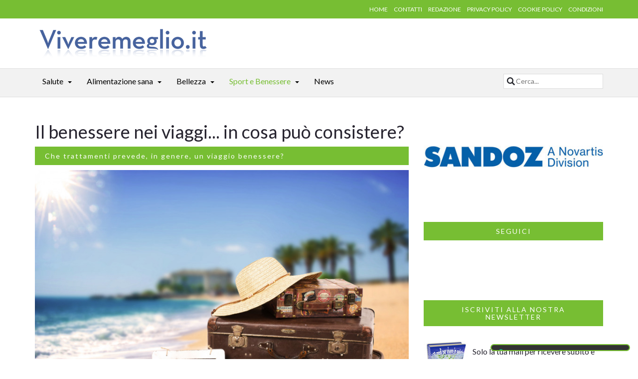

--- FILE ---
content_type: text/html; charset=utf-8
request_url: https://www.viveremeglio.it/article/il-benessere-nei-viaggi-in-cosa-puo-consistere/940.htm
body_size: 10348
content:
<!DOCTYPE html>
<html lang="it">
    <head>
        <meta charset="utf-8"/>
<meta name="viewport" content="width=device-width, initial-scale=1.0, maximum-scale=1.0" />
<title>Il benessere nei viaggi... in cosa pu&ograve; consistere? - Viaggi - Vivere Meglio</title>
<meta name="keywords" content="benessere viaggi, viaggi benessere, viaggio benessere, last minut benessere, centro benessere, vacanza benessere, Viaggi, Il benessere nei viaggi... in cosa pu&ograve; consistere?" />
<meta name="description" content="Consigli di Viaggi: Cosa si intende per benessere durante i viaggi di piacere? E' tutt'altro che raro sentir parlare di viaggi benessere, ed anche presso le agenzie viagg i ed i vari tour operator online, interi..." />
<meta http-equiv="Content-Security-Policy" content="upgrade-insecure-requests">
<meta name="robots" content="INDEX,FOLLOW" />
<link rel="canonical" href="http://www.viveremeglio.it/article/il-benessere-nei-viaggi-in-cosa-puo-consistere/940.htm" />


<link rel="image_src" href="http://www.viveremeglio.it/img/172f527dcfce26f0414413932aa1672d/w/800/h/800/scale/940.jpg" />

<link rel="stylesheet" type="text/css" media="all" href="http://fonts.googleapis.com/css?family=Lato:100,300,400,700,900,100italic,300italic,400italic,700italic,900italic" />
<link rel="stylesheet" type="text/css" media="all" href="http://www.viveremeglio.it/skins/frontend/css/bootstrap/bootstrap.min.css" />
<link rel="stylesheet" type="text/css" media="all" href="http://www.viveremeglio.it/skins/frontend/css/stylesheet.css" />
<link rel="stylesheet" type="text/css" media="all" href="http://www.viveremeglio.it/skins/frontend/css/sidr/jquery.sidr.light.css" />
<link rel="stylesheet" type="text/css" media="all" href="http://www.viveremeglio.it/skins/frontend/js/owl-carousel/owl-carousel/owl.carousel.css" />
<link rel="stylesheet" type="text/css" media="all" href="http://www.viveremeglio.it/skins/frontend/js/owl-carousel/owl-carousel/owl.theme.css" />
<link rel="stylesheet" type="text/css" media="all" href="http://www.viveremeglio.it/skins/frontend/js/owl-carousel/owl-carousel/owl.transitions.css" />
<link rel="stylesheet" type="text/css" media="all" href="http://www.viveremeglio.it/skins/frontend/fonts/font-awesome/css/font-awesome.min.css" />
<link rel="stylesheet" type="text/css" media="all" href="http://www.viveremeglio.it/skins/frontend/css/colors/green2.css" />
<link rel="stylesheet" type="text/css" media="all" href="http://www.viveremeglio.it/skins/frontend/css/custom.css" />

<!--[if lt IE 9]>
<script type="text/javascript" src="https://oss.maxcdn.com/html5shiv/3.7.2/html5shiv.min.js"></script>
<script type="text/javascript" src="https://oss.maxcdn.com/respond/1.4.2/respond.min.js"></script>
<![endif]-->	
<script type="text/javascript" src="http://www.viveremeglio.it/js/jquery.min.js"></script>
<script type="text/javascript" src="http://www.viveremeglio.it/js/jquery.form.min.js"></script>
<script type="text/javascript" src="http://www.viveremeglio.it/js/website.js"></script>
<script type="text/javascript" src="http://www.viveremeglio.it/js/jqueryCL.min.js"></script>
<script class="_iub_cs_activate" type="text/plain" data-iub-purposes="1" data-suppressedsrc="https://www.google.com/recaptcha/api.js?hl=it&amp;onload=onloadRecaptcha&amp;render=explicit" async defer></script>

<script type="text/javascript">
var _iub = _iub || [];
_iub.csConfiguration = {"askConsentAtCookiePolicyUpdate":true,"countryDetection":true,"enableLgpd":true,"enableUspr":true,"lgpdAppliesGlobally":false,"perPurposeConsent":true,"siteId":3092343,"whitelabel":false,"cookiePolicyId":66692663,"lang":"it", "banner":{ "acceptButtonCaptionColor":"#FFFFFF","acceptButtonColor":"#0C9510","acceptButtonDisplay":true,"backgroundColor":"#FFFFFF","brandBackgroundColor":"#EDEDED","brandTextColor":"#000000","closeButtonDisplay":false,"customizeButtonCaptionColor":"#4D4D4D","customizeButtonColor":"#DADADA","customizeButtonDisplay":true,"explicitWithdrawal":true,"listPurposes":true,"logo":"http://www.viveremeglio.it/skins/frontend/img/logo.png","position":"float-bottom-right","rejectButtonCaptionColor":"#FFFFFF","rejectButtonColor":"#797979","rejectButtonDisplay":true,"showPurposesToggles":true,"textColor":"#000000" }};
</script>
<script type="text/javascript" src="//cdn.iubenda.com/cs/gpp/stub.js"></script>
<script type="text/javascript" src="//cdn.iubenda.com/cs/iubenda_cs.js" charset="UTF-8" async></script>


    </head>
    <body>
        
        <header>
            <div class="top-nav hidden-sm hidden-xs">
    <div class="container">
        <div class="row">
            <div class="col-lg-6 col-md-6"></div>
            <div class="col-lg-6 col-md-6">
                <ul class="small-nav">
                    <li><a href="http://www.viveremeglio.it/">HOME</a></li>
                    <li><a href="http://www.viveremeglio.it/page/contatti/1.htm">CONTATTI</a></li>
                    <li><a href="http://www.viveremeglio.it/page/redazione/2.htm">REDAZIONE</a></li>
                    <li><a href="http://www.viveremeglio.it/page/privacy-policy/3.htm">PRIVACY POLICY</a></li>
                    <li><a href="http://www.viveremeglio.it/page/cookie-policy/5.htm">COOKIE POLICY</a></li>
                    <li><a href="http://www.viveremeglio.it/page/condizioni/4.htm">CONDIZIONI</a></li>
                </ul>
            </div>
        </div>
    </div>
</div>
<div class="container">
    <div class="row">
        <div class="col-md-4 logo"><a href="http://www.viveremeglio.it/"><img src="http://www.viveremeglio.it/skins/frontend/img/logo.png" alt="Vivere Meglio" class="img-responsive center-block" /></a></div>
        <div class="col-md-8">
            <div class="ads-728-res"><script type="text/plain" class="_iub_cs_activate _CL_trigger" async data-iub-purposes="5" data-tsrc="//pagead2.googlesyndication.com/pagead/js/adsbygoogle.js"></script>
<!-- Vivere 728 respons articolo -->
<ins class="adsbygoogle"
     style="display:block"
     data-ad-client="ca-pub-3216241255284391"
     data-ad-slot="9719915001"
     data-ad-format="auto"></ins>
<script type="text/plain" class="_iub_cs_activate-inline _CL_trigger" data-iub-purposes="5">
(adsbygoogle = window.adsbygoogle || []).push({});
</script></div>
        </div>
    </div>
</div>
        </header>
        
        <div id="mobile-header">
    <a id="responsive-menu-button" href="#sidr-main"><span class="icon-bar"></span> <span class="icon-bar"></span> <span class="icon-bar"></span></a>
</div>
<nav id="navigation">
    <div class="navbar yamm navbar-inverse" role="navigation">
        <div class="container">
            <div class="row">
                <div class="col-lg-12">
                    <div class="navbar-header">								
                        <button type="button" class="navbar-toggle" data-toggle="collapse" data-target=".navbar-collapse"> <span class="sr-only">Toggle navigation</span> <span class="icon-bar"></span> <span class="icon-bar"></span> <span class="icon-bar"></span> </button>						
                    </div>
                    <div class="collapse navbar-collapse">
                        <ul class="nav navbar-nav">
                            <li class="visible-xs"><a href="http://www.viveremeglio.it/">HOME</a></li>
                            
<li class="dropdown yamm-fw">
    <a class="dropdown-link" href="http://www.viveremeglio.it/section/salute/1.htm">Salute</a>
    
    <a class="dropdown-caret dropdown-toggle" data-hover="dropdown" ><b class="caret hidden-xs"></b></a>
    <ul class="dropdown-menu">
        <li>
            <div class="yamm-content">
                <div class="row">
                    
                    <div class="col-lg-3 col-md-3">
                        <ul class="mega-links">
                        <li><a href="http://www.viveremeglio.it/section/covid-19/125.htm">Covid-19</a></li>
                        <li><a href="http://www.viveremeglio.it/section/polmonite/124.htm">Polmonite</a></li>
                        <li><a href="http://www.viveremeglio.it/section/sinusite/123.htm">Sinusite</a></li>
                        <li><a href="http://www.viveremeglio.it/section/allergie/6.htm">Allergie</a></li>
                        <li><a href="http://www.viveremeglio.it/section/aloe/7.htm">Aloe</a></li>
                        <li><a href="http://www.viveremeglio.it/section/ambiente/8.htm">Ambiente</a></li>
                        <li><a href="http://www.viveremeglio.it/section/ansia/10.htm">Ansia</a></li>
                        <li><a href="http://www.viveremeglio.it/section/artrite-reumatoide/11.htm">Artrite reumatoide</a></li>
                        
                        </ul>
                    </div>
                    <div class="col-lg-3 col-md-3">
                        <ul class="mega-links">
                        <li><a href="http://www.viveremeglio.it/section/autismo/12.htm">Autismo</a></li>
                        <li><a href="http://www.viveremeglio.it/section/bambini/13.htm">Bambini</a></li>
                        <li><a href="http://www.viveremeglio.it/section/cancro/14.htm">Cancro</a></li>
                        <li><a href="http://www.viveremeglio.it/section/cervello/15.htm">Cervello</a></li>
                        <li><a href="http://www.viveremeglio.it/section/ciclo-mestruale/16.htm">Ciclo mestruale</a></li>
                        <li><a href="http://www.viveremeglio.it/section/cortisone/17.htm">Cortisone</a></li>
                        <li><a href="http://www.viveremeglio.it/section/cuore-e-infarto/18.htm">Cuore e infarto</a></li>
                        <li><a href="http://www.viveremeglio.it/section/denti/19.htm">Denti</a></li>
                        
                        </ul>
                    </div>
                    <div class="col-lg-3 col-md-3">
                        <ul class="mega-links">
                        <li><a href="http://www.viveremeglio.it/section/depressione/20.htm">Depressione</a></li>
                        <li><a href="http://www.viveremeglio.it/section/dolori/23.htm">Dolori</a></li>
                        <li><a href="http://www.viveremeglio.it/section/farmaci/26.htm">Farmaci</a></li>
                        <li><a href="http://www.viveremeglio.it/section/fumo/29.htm">Fumo</a></li>
                        <li><a href="http://www.viveremeglio.it/section/genetica/30.htm">Genetica</a></li>
                        <li><a href="http://www.viveremeglio.it/section/gravidanza/31.htm">Gravidanza</a></li>
                        <li><a href="http://www.viveremeglio.it/section/influenza/32.htm">Influenza</a></li>
                        <li><a href="http://www.viveremeglio.it/section/insonnia/33.htm">Insonnia</a></li>
                        
                        </ul>
                    </div>
                    <div class="col-lg-3 col-md-3">
                        <ul class="mega-links">
                        <li><a href="http://www.viveremeglio.it/section/ipertensione/34.htm">Ipertensione</a></li>
                        <li><a href="http://www.viveremeglio.it/section/malattie/37.htm">Malattie</a></li>
                        <li><a href="http://www.viveremeglio.it/section/menopausa/39.htm">Menopausa</a></li>
                        <li><a href="http://www.viveremeglio.it/section/psicologia/44.htm">Psicologia</a></li>
                        <li><a href="http://www.viveremeglio.it/section/sintomi/45.htm">Sintomi</a></li>
                        <li><a href="http://www.viveremeglio.it/section/staminali/46.htm">Staminali</a></li>
                        <li><a href="http://www.viveremeglio.it/section/medicina-alternativa/121.htm">Medicina Alternativa</a></li>
                        
                        </ul>
                    </div>
                </div>
            </div>
        </li>
    </ul>
</li>
<li class="dropdown yamm-fw">
    <a class="dropdown-link" href="http://www.viveremeglio.it/section/alimentazione-sana/2.htm">Alimentazione sana</a>
    
    <a class="dropdown-caret dropdown-toggle" data-hover="dropdown" ><b class="caret hidden-xs"></b></a>
    <ul class="dropdown-menu">
        <li>
            <div class="yamm-content">
                <div class="row">
                    
                    <div class="col-lg-3 col-md-3">
                        <ul class="mega-links">
                        <li><a href="http://www.viveremeglio.it/section/alimentazione/51.htm">Alimentazione</a></li>
                        <li><a href="http://www.viveremeglio.it/section/alimenti/52.htm">Alimenti</a></li>
                        
                        </ul>
                    </div>
                    <div class="col-lg-3 col-md-3">
                        <ul class="mega-links">
                        <li><a href="http://www.viveremeglio.it/section/colesterolo/56.htm">Colesterolo</a></li>
                        <li><a href="http://www.viveremeglio.it/section/diabete/57.htm">Diabete</a></li>
                        
                        </ul>
                    </div>
                    <div class="col-lg-3 col-md-3">
                        <ul class="mega-links">
                        <li><a href="http://www.viveremeglio.it/section/dieta/58.htm">Dieta</a></li>
                        <li><a href="http://www.viveremeglio.it/section/dimagrire/59.htm">Dimagrire</a></li>
                        
                        </ul>
                    </div>
                    <div class="col-lg-3 col-md-3">
                        <ul class="mega-links">
                        <li><a href="http://www.viveremeglio.it/section/integratori-e-vitamine/61.htm">Integratori e vitamine</a></li>
                        <li><a href="http://www.viveremeglio.it/section/obesita/63.htm">Obesit&agrave;</a></li>
                        
                        </ul>
                    </div>
                </div>
            </div>
        </li>
    </ul>
</li>
<li class="dropdown yamm-fw">
    <a class="dropdown-link" href="http://www.viveremeglio.it/section/bellezza/3.htm">Bellezza</a>
    
    <a class="dropdown-caret dropdown-toggle" data-hover="dropdown" ><b class="caret hidden-xs"></b></a>
    <ul class="dropdown-menu">
        <li>
            <div class="yamm-content">
                <div class="row">
                    
                    <div class="col-lg-3 col-md-3">
                        <ul class="mega-links">
                        <li><a href="http://www.viveremeglio.it/section/abbronzatura/69.htm">Abbronzatura</a></li>
                        <li><a href="http://www.viveremeglio.it/section/acne/70.htm">Acne</a></li>
                        <li><a href="http://www.viveremeglio.it/section/capelli/73.htm">Capelli</a></li>
                        <li><a href="http://www.viveremeglio.it/section/cellulite/75.htm">Cellulite</a></li>
                        <li><a href="http://www.viveremeglio.it/section/chirurgia-estetica/76.htm">Chirurgia Estetica</a></li>
                        
                        </ul>
                    </div>
                    <div class="col-lg-3 col-md-3">
                        <ul class="mega-links">
                        <li><a href="http://www.viveremeglio.it/section/cosmesi/77.htm">Cosmesi</a></li>
                        <li><a href="http://www.viveremeglio.it/section/occhi/84.htm">Occhi</a></li>
                        <li><a href="http://www.viveremeglio.it/section/omeopatia/85.htm">Omeopatia</a></li>
                        <li><a href="http://www.viveremeglio.it/section/pancia/86.htm">Pancia</a></li>
                        <li><a href="http://www.viveremeglio.it/section/cura-della-pelle/87.htm">Cura della Pelle</a></li>
                        
                        </ul>
                    </div>
                    <div class="col-lg-3 col-md-3">
                        <ul class="mega-links">
                        <li><a href="http://www.viveremeglio.it/section/psoriasi/91.htm">Psoriasi</a></li>
                        <li><a href="http://www.viveremeglio.it/section/rughe/94.htm">Rughe</a></li>
                        <li><a href="http://www.viveremeglio.it/section/smagliature/95.htm">Smagliature</a></li>
                        <li><a href="http://www.viveremeglio.it/section/tatuaggi/96.htm">Tatuaggi</a></li>
                        <li><a href="http://www.viveremeglio.it/section/trattamenti-estetici/97.htm">Trattamenti estetici</a></li>
                        
                        </ul>
                    </div>
                    <div class="col-lg-3 col-md-3">
                        <ul class="mega-links">
                        <li><a href="http://www.viveremeglio.it/section/trucco/98.htm">Trucco</a></li>
                        <li><a href="http://www.viveremeglio.it/section/unghie/99.htm">Unghie</a></li>
                        <li><a href="http://www.viveremeglio.it/section/uomo/100.htm">Uomo</a></li>
                        
                        </ul>
                    </div>
                </div>
            </div>
        </li>
    </ul>
</li>
<li class="dropdown yamm-fw">
    <a class="dropdown-link current" href="http://www.viveremeglio.it/section/sport-e-benessere/4.htm">Sport e Benessere</a>
    
    <a class="dropdown-caret dropdown-toggle" data-hover="dropdown" ><b class="caret hidden-xs"></b></a>
    <ul class="dropdown-menu">
        <li>
            <div class="yamm-content">
                <div class="row">
                    
                    <div class="col-lg-3 col-md-3">
                        <ul class="mega-links">
                        <li><a href="http://www.viveremeglio.it/section/calorie/122.htm">Calorie</a></li>
                        <li><a href="http://www.viveremeglio.it/section/benessere/103.htm">Benessere</a></li>
                        <li><a href="http://www.viveremeglio.it/section/camminare/104.htm">Camminare</a></li>
                        
                        </ul>
                    </div>
                    <div class="col-lg-3 col-md-3">
                        <ul class="mega-links">
                        <li><a href="http://www.viveremeglio.it/section/correre/105.htm">Correre</a></li>
                        <li><a href="http://www.viveremeglio.it/section/massaggi/108.htm">Massaggi</a></li>
                        <li><a href="http://www.viveremeglio.it/section/rimedi/109.htm">Rimedi</a></li>
                        
                        </ul>
                    </div>
                    <div class="col-lg-3 col-md-3">
                        <ul class="mega-links">
                        <li><a href="http://www.viveremeglio.it/section/sonno/111.htm">Sonno</a></li>
                        <li><a href="http://www.viveremeglio.it/section/attivita-fisica/112.htm">Attivit&agrave; Fisica</a></li>
                        <li><a href="http://www.viveremeglio.it/section/stress/113.htm">Stress</a></li>
                        
                        </ul>
                    </div>
                    <div class="col-lg-3 col-md-3">
                        <ul class="mega-links">
                        <li><a href="http://www.viveremeglio.it/section/terme/114.htm">Terme</a></li>
                        <li><a href="http://www.viveremeglio.it/section/vacanze/116.htm">Vacanze</a></li>
                        <li><a class="current" href="http://www.viveremeglio.it/section/viaggi/117.htm">Viaggi</a></li>
                        
                        </ul>
                    </div>
                </div>
            </div>
        </li>
    </ul>
</li>
<li class="dropdown yamm-fw">
    <a class="dropdown-link" href="http://www.viveremeglio.it/section/news/120.htm">News</a>
    
</li>
                            <li class="visible-xs"><a href="http://www.viveremeglio.it/page/contatti/1.htm">CONTATTI</a></li>
                            <li class="visible-xs"><a href="http://www.viveremeglio.it/page/redazione/2.htm">REDAZIONE</a></li>
                            <li class="visible-xs"><a href="http://www.viveremeglio.it/page/privacy-policy/3.htm">PRIVACY POLICY</a></li>
                            <li class="visible-xs"><a href="http://www.viveremeglio.it/page/cookie-policy/5.htm">COOKIE POLICY</a></li>
                            <li class="visible-xs"><a href="http://www.viveremeglio.it/page/condizioni/4.htm">CONDIZIONI</a></li>
                        </ul>
                        <form class="nav-icon nav-opened pull-right" method="get" action="http://www.viveremeglio.it/search/" accept-charset="UTF-8">
                            <input type="search" value="" name="text" class="s" maxlength="100" placeholder="Cerca..." title="Cerca..." />
                        </form>
                    </div>
                </div>
            </div>
        </div>
    </div>
</nav>

        <section class="page-contents">
            <div class="container">
                <div class="row">
                    <div class="col-lg-8">
                        <section>
    <div class="row">
        <div class="col-lg-12">
            <h1>Il benessere nei viaggi... in cosa pu&ograve; consistere?</h1>
            <div class="category-caption" style="margin:10px 0;"><h2 class="h3">Che trattamenti prevede, in genere, un viaggio benessere?</h2></div>
        </div>
    </div>
    <div class="row">
        <article class="col-lg-12 col-md-12">
            
            <div class="picture">
                <img src="http://www.viveremeglio.it/img/172f527dcfce26f0414413932aa1672d/w/800/h/550/thumb/940.jpg" class="img-responsive" alt="Il benessere nei viaggi... in cosa pu&ograve; consistere?" />
            </div>
            
            <div class="row info">
                <div class="col-sm-8 category-caption">
                    <a class="h2 sub-cat" href="http://www.viveremeglio.it/section/viaggi/117.htm">Viaggi</a>
                </div>
                <div class="col-sm-4 comments">
                    <div class="fb-like pull-right-sm" data-layout="button_count" data-action="like" data-show-faces="false" data-share="true"></div>
                </div>
            </div>
            <div class="description">
                <div class="ads-336-res"><script type="text/plain" class="_iub_cs_activate _CL_trigger" async data-iub-purposes="5" data-tsrc="//pagead2.googlesyndication.com/pagead/js/adsbygoogle.js"></script>
<!-- Vivere 336 respons article alto -->
<ins class="adsbygoogle"
     style="display:block"
     data-ad-client="ca-pub-3216241255284391"
     data-ad-slot="2196648207"
     data-ad-format="auto"></ins>
<script type="text/plain" class="_iub_cs_activate-inline _CL_trigger" data-iub-purposes="5">
(adsbygoogle = window.adsbygoogle || []).push({});
</script></div>
                <p>Cosa si intende per<strong> benessere</strong> durante i viaggi di piacere? E' tutt'altro che raro sentir parlare di viaggi benessere, ed anche presso le <strong>agenzie viagg</strong>i ed i vari tour operator online, interi cataloghi sono dedicati solo ed esclusivamente ai viaggi benessere... ma che cosa distingue un viaggio di questo tipo da una normale vacanza?</p>
<p>&nbsp;</p>
<p>In effetti, il termine benessere si pu&ograve; associare a <strong>viaggi di vario tipo</strong>, ma in linea generale possiamo certamente sostenere che un viaggio benessere &egrave; una vacanza dedicata principalmente al<strong> relax</strong> ed alla <strong>distensione fisica e psichica</strong>; in un viaggio benessere, dunque, ci si regalano dei ritmi lenti, si trascorrono le giornate senza pensieri, e le preoccupazioni della vita quotidiana vengono messe del tutto da parte.</p>
<p>&nbsp;</p>
<p>Un viaggio benessere &egrave; anche un'ottima occasione per <strong>rigenerare il fisico</strong>, e per questo questo genere di vacanza propone una vasta gamma di cure e di trattamenti in grado di dare tante piacevoli attenzioni al corpo ed alla bellezza in generale.</p>
<p>&nbsp;</p>
<p>Ovviamente, il fatto di curare l'aspetto e di ritagliarsi ampi spazi per la propria estetica, &egrave; allo stesso modo un vero e proprio toccasana anche per la psiche.</p>
<p>&nbsp;</p>
<p>Ed allora, quali sono i <strong>trattamenti pi&ugrave; diffusi </strong>nei viaggi benessere? Senza dubbio, riscuotono grandissimo successo i trattamenti per i viso, dunque gli antirughe, i trattamenti leviganti e le cure per le varie imperfezioni cutanee, come ad esempio la couperose.</p>
<p>&nbsp;</p>
<p>Tantissimi anche i <strong>trattamenti per il corpo</strong>: massaggi rilassanti, sedute di sauna e di bagno turco, trattamenti dimagranti e snellenti, <a href="http://www.latuabellezza.it/cura-della-pelle/creme-corpo/creme-rassodanti-e-leviganti.html">cure anticellulite</a>, esfolianti, e magari anche delle piacevoli sedute di solarium, utilizzando dei lettini abbronzanti o delle docce solari.</p>
<p>&nbsp;</p>
<p>Moltissimi viaggi benessere, inoltre, prevedono dei pernottamenti presso<strong> spa</strong> ed alberghi vicini a delle <strong>stazioni termali</strong>: trattamenti di questo tipo sono davvero molto salutari, ed hanno una straordinaria efficacia sia dal punto di vista curativo, dunque nel contrasto a patologie resipiratorie, che semplicemente come trattamento benessere.</p>
<p>&nbsp;</p>
<p>Ovviamente, per un viaggio benessere &egrave; fondamentale la <strong>scelta della localit&agrave;</strong>: una citt&agrave; o comunque un luogo bello ma allo stesso tempo trafficato, caotico e pieno di movimento si concilia davvero male con una vacanza relax: molto meglio, invece, le strutture ricettive in localit&agrave; tranquille, ricche di verde e di natura ed in splendide cornici naturali, magari vicino al mare oppure in bellissimi luoghi montani.</p>
<p>&nbsp;</p>
<p>Insomma, il benessere nei viaggi &egrave; un concetto che pu&ograve; variare tanto, a seconda delle esigenze della singola persona... sulla base di ci&ograve; che ritieni di aver bisogno, per il tuo corpo e per la tua mente, puoi programmare un <strong>viaggio benessere </strong>che possa rivelarsi <strong>davvero rigenerante</strong>.</p>
<p>&nbsp;</p>
<p>Riccardo G.</p>
            </div>
            <div class="clearfix"></div>
            <div class="ads-336-res"><script type="text/plain" class="_iub_cs_activate _CL_trigger" async data-iub-purposes="5" data-tsrc="//pagead2.googlesyndication.com/pagead/js/adsbygoogle.js"></script>
<!-- Vivere 336 respons article basso -->
<ins class="adsbygoogle"
     style="display:block"
     data-ad-client="ca-pub-3216241255284391"
     data-ad-slot="5150114601"
     data-ad-format="auto"></ins>
<script type="text/plain" class="_iub_cs_activate-inline _CL_trigger" data-iub-purposes="5">
(adsbygoogle = window.adsbygoogle || []).push({});
</script></div>
            <hr />
<div>
    <ul class="via">
        <li>TAGS</li>
        <li><a href="http://www.viveremeglio.it/search/?text=benessere+viaggi">benessere viaggi</a></li>
        <li><a href="http://www.viveremeglio.it/search/?text=viaggi+benessere">viaggi benessere</a></li>
        <li><a href="http://www.viveremeglio.it/search/?text=viaggio+benessere">viaggio benessere</a></li>
        <li><a href="http://www.viveremeglio.it/search/?text=last+minut+benessere">last minut benessere</a></li>
        <li><a href="http://www.viveremeglio.it/search/?text=centro+benessere">centro benessere</a></li>
        <li><a href="http://www.viveremeglio.it/search/?text=vacanza+benessere">vacanza benessere</a></li>
        
    </ul>
    <div class="clearfix"></div>
</div>
            <hr />
            <div class="sharepost">
                <div class="fb-like" style="margin-bottom:5px;" data-layout="button_count" data-action="recommend" data-show-faces="true" data-share="true"></div>
            </div>
            
            <hr />
            <div class="related-articles">
                <div class="row category-caption">
                    <div class="col-lg-12">
                        <p class="h2 pull-left">ARTICOLI SIMILI</p>
                    </div>
                </div>
                
<div class="row">
    
    <article class="col-lg-6 col-md-6">
        <div class="picture">
            <div class="category-image">
                <a href="http://www.viveremeglio.it/article/vacanze-di-natale-a-cortina/1653.htm"><img src="http://www.viveremeglio.it/img/172f527dcfce26f0414413932aa1672d/w/800/h/550/thumb/1653.jpg" class="img-responsive" alt="Vacanze di Natale a Cortina" ></a>
                <a href="http://www.viveremeglio.it/section/vacanze/116.htm" class="overlay-category">Vacanze</a>
            </div>
        </div>
        <div class="detail">
            <div class="info">
                <span class="read-article pull-right"><a href="http://www.viveremeglio.it/article/vacanze-di-natale-a-cortina/1653.htm">LEGGI <i class="fa fa-angle-right"></i></a></span>
            </div>
            <div class="caption title"><a href="http://www.viveremeglio.it/article/vacanze-di-natale-a-cortina/1653.htm">Vacanze di Natale a Cortina</a></div>
        </div>
    </article>
    <article class="col-lg-6 col-md-6">
        <div class="picture">
            <div class="category-image">
                <a href="http://www.viveremeglio.it/article/last-minute-abano-terme-per-una-vacanza-benessere/1542.htm"><img src="http://www.viveremeglio.it/img/172f527dcfce26f0414413932aa1672d/w/800/h/550/thumb/1542.jpg" class="img-responsive" alt="Last minute Abano Terme per una vacanza benessere" ></a>
                <a href="http://www.viveremeglio.it/section/terme/114.htm" class="overlay-category">Terme</a>
            </div>
        </div>
        <div class="detail">
            <div class="info">
                <span class="read-article pull-right"><a href="http://www.viveremeglio.it/article/last-minute-abano-terme-per-una-vacanza-benessere/1542.htm">LEGGI <i class="fa fa-angle-right"></i></a></span>
            </div>
            <div class="caption title"><a href="http://www.viveremeglio.it/article/last-minute-abano-terme-per-una-vacanza-benessere/1542.htm">Last minute Abano Terme per una vacanza benessere</a></div>
        </div>
    </article>
</div>


<div class="row">
    
    <article class="col-lg-6 col-md-6">
        <div class="picture">
            <div class="category-image">
                <a href="http://www.viveremeglio.it/article/parafarmacia-on-line-che-prodotti-offre/1463.htm"><img src="http://www.viveremeglio.it/img/172f527dcfce26f0414413932aa1672d/w/800/h/550/thumb/1463.jpg" class="img-responsive" alt="Parafarmacia on line: che prodotti offre?" ></a>
                <a href="http://www.viveremeglio.it/section/cosmesi/77.htm" class="overlay-category">Cosmesi</a>
            </div>
        </div>
        <div class="detail">
            <div class="info">
                <span class="read-article pull-right"><a href="http://www.viveremeglio.it/article/parafarmacia-on-line-che-prodotti-offre/1463.htm">LEGGI <i class="fa fa-angle-right"></i></a></span>
            </div>
            <div class="caption title"><a href="http://www.viveremeglio.it/article/parafarmacia-on-line-che-prodotti-offre/1463.htm">Parafarmacia on line: che prodotti offre?</a></div>
        </div>
    </article>
    <article class="col-lg-6 col-md-6">
        <div class="picture">
            <div class="category-image">
                <a href="http://www.viveremeglio.it/article/piscine-termali-ad-abano-terme/1388.htm"><img src="http://www.viveremeglio.it/img/172f527dcfce26f0414413932aa1672d/w/800/h/550/thumb/1388.jpg" class="img-responsive" alt="Piscine termali ad Abano Terme" ></a>
                <a href="http://www.viveremeglio.it/section/terme/114.htm" class="overlay-category">Terme</a>
            </div>
        </div>
        <div class="detail">
            <div class="info">
                <span class="read-article pull-right"><a href="http://www.viveremeglio.it/article/piscine-termali-ad-abano-terme/1388.htm">LEGGI <i class="fa fa-angle-right"></i></a></span>
            </div>
            <div class="caption title"><a href="http://www.viveremeglio.it/article/piscine-termali-ad-abano-terme/1388.htm">Piscine termali ad Abano Terme</a></div>
        </div>
    </article>
</div>


<div class="row">
    
    <article class="col-lg-6 col-md-6">
        <div class="picture">
            <div class="category-image">
                <a href="http://www.viveremeglio.it/article/psoriasi-e-mar-morto-che-legame-c-e/1380.htm"><img src="http://www.viveremeglio.it/img/172f527dcfce26f0414413932aa1672d/w/800/h/550/thumb/1380.jpg" class="img-responsive" alt="Psoriasi e Mar Morto: che legame c'&egrave;?" ></a>
                <a href="http://www.viveremeglio.it/section/psoriasi/91.htm" class="overlay-category">Psoriasi</a>
            </div>
        </div>
        <div class="detail">
            <div class="info">
                <span class="read-article pull-right"><a href="http://www.viveremeglio.it/article/psoriasi-e-mar-morto-che-legame-c-e/1380.htm">LEGGI <i class="fa fa-angle-right"></i></a></span>
            </div>
            <div class="caption title"><a href="http://www.viveremeglio.it/article/psoriasi-e-mar-morto-che-legame-c-e/1380.htm">Psoriasi e Mar Morto: che legame c'&egrave;?</a></div>
        </div>
    </article>
    <article class="col-lg-6 col-md-6">
        <div class="picture">
            <div class="category-image">
                <a href="http://www.viveremeglio.it/article/fobie-le-vacanze-da-paura-degli-italiani/1302.htm"><img src="http://www.viveremeglio.it/img/172f527dcfce26f0414413932aa1672d/w/800/h/550/thumb/1302.jpg" class="img-responsive" alt="Fobie, le vacanze da paura degli italiani " ></a>
                <a href="http://www.viveremeglio.it/section/psicologia/44.htm" class="overlay-category">Psicologia</a>
            </div>
        </div>
        <div class="detail">
            <div class="info">
                <span class="read-article pull-right"><a href="http://www.viveremeglio.it/article/fobie-le-vacanze-da-paura-degli-italiani/1302.htm">LEGGI <i class="fa fa-angle-right"></i></a></span>
            </div>
            <div class="caption title"><a href="http://www.viveremeglio.it/article/fobie-le-vacanze-da-paura-degli-italiani/1302.htm">Fobie, le vacanze da paura degli italiani </a></div>
        </div>
    </article>
</div>


            </div>
            
            <hr />
            
            <div class="leave-comment">
                <div class="row category-caption">
                    <div class="col-lg-12">
                        <h2 class="pull-left">LASCIA UN COMMENTO</h2>
                    </div>
                </div>
                <div class="row">
                    <form method="post" action="http://www.viveremeglio.it/req/ajax.php" onsubmit="return sendComment(this);" accept-charset="UTF-8">
                        <input type="hidden" name="op" value="comment" />
                        <input type="hidden" name="article_id" value="940" />
                        <div class="col-lg-6 col-md-6"><input name="name" type="text" required="required" placeholder="Nome..." title="Nome" /></div>
                        <div class="col-lg-6 col-md-6"><input name="email" type="email" required="required" placeholder="Email..." title="Email" /></div>
                        <div class="col-lg-12 col-md-12"><textarea name="comment" required="required" rows="5" placeholder="Commento..." title="Commento"></textarea></div>
                        <div class="col-lg-12 col-md-12"><input type="checkbox" required="required" name="terms[privacy]" value="1" />&nbsp;<em>Ho preso visione e accetto <a href="http://www.viveremeglio.it/page/privacy-policy/3.htm">l'informativa sulla privacy</a></em></div>
                        <div class="col-lg-12 col-md-12" style="text-align:center;"><div class="g-recaptcha" style="display:inline-block;"></div></div>
                        <div class="col-lg-12"><input type="submit" value="COMMENTA" /></div>
                    </form>
                </div>
                <script type="text/javascript">
                    function sendComment(form) {
                        return (web.defaultFormCheck(form) && web.submitForm(form, function() {
                            form.reset();
                        }, false, null, function(){
                            web.reloadCaptcha($(form).find('.g-recaptcha'));
                        }));
                    }
                </script>
            </div>
        </article>
    </div>
</section>
                    </div>
                    <div class="col-lg-4">
                        <div class="onsidebar" style="text-align:center;"><a style="display:inline-block;max-width:390px;width:100%;" href="http://sandoz.it/" rel="nofollow" target="_blank"><img src="http://www.viveremeglio.it/uploads/public/sandoz390b.jpg" alt="Farmaci Equivalenti" width="100%" /></a></div>
<div class="join-us" style="text-align: center;">
    <div class="row category-caption">
        <div class="col-lg-12">
            <p class="h2 pull-left sidetitle">SEGUICI</p>
        </div>
    </div>
    <div class="row">
        <div class="col-lg-12" style="display:inline-block;">
            <div class="fb-page" data-href="https://www.facebook.com/pages/Viveremeglioit-Benessere-Bellezza-e-Salute/117281991637308" data-width="360" data-small-header="false" data-adapt-container-width="true" data-hide-cover="false" data-show-facepile="true" data-show-posts="false"><div class="fb-xfbml-parse-ignore"><blockquote cite="https://www.facebook.com/pages/Viveremeglioit-Benessere-Bellezza-e-Salute/117281991637308"><a href="https://www.facebook.com/pages/Viveremeglioit-Benessere-Bellezza-e-Salute/117281991637308">Viveremeglio.it - Benessere, Bellezza e Salute</a></blockquote></div></div>
        </div>
    </div>
</div>
<div class="newsletter-block">
    <div class="row category-caption">
        <div class="col-lg-12">
            <p class="h2 pull-left sidetitle">ISCRIVITI ALLA NOSTRA NEWSLETTER</p>
        </div>
    </div>
    <div class="row">
        <div class="col-lg-12 media" style="margin-bottom:15px;">
            <div class="media-left"><img src="http://www.viveremeglio.it/skins/frontend/img/ebook.jpg" alt="" /></div>
            <div class="media-body">
                <p>Solo la tua mail per ricevere subito e Gratis la Guida iscrivendoti alla nostra newsletter</p>
                <p><strong>100 modi per vivere in salute</strong></p>
            </div>
        </div>
    </div>
    <div class="row">
        <form method="post" action="http://www.viveremeglio.it/req/newsletter.php" onsubmit="return subscribeNewsletter(this);" accept-charset="UTF-8">
            <input type="hidden" name="op" value="subscribe" />
            <input type="hidden" name="newsletter" value="1" />
            <div class="col-lg-12"><input name="email" required="required" type="email" value="" maxlength="80" placeholder="Indirizzo email..." title="Indirizzo email" /></div>
            <div class="col-lg-12"><input type="checkbox" required="required" name="terms[privacy]" value="1" />&nbsp;<em>Ho preso visione e accetto <a href="http://www.viveremeglio.it/page/privacy-policy/3.htm">l'informativa sulla privacy</a></em></div>
            <div class="col-lg-12"><input type="submit" value="ISCRIVITI" /></div>
        </form>
        <script type="text/javascript">
            function subscribeNewsletter(form) {
                return (web.defaultFormCheck(form) && web.submitForm(form, function(){
                    form.reset();
                }));
            }
        </script>
    </div>
</div>
<div class="ad-300x250 onsidebar"><a><img src="http://www.viveremeglio.it/uploads/public/banner-merz.jpg" alt="Merz Spezial" /></a></div>
<div class="tabs">
    <div role="tabpanel">
        <ul class="nav nav-tabs nav-justified" role="tablist">
            <li role="presentation" class="active"><a href="#popular" aria-controls="popular" role="tab" data-toggle="tab">PI&Ugrave; LETTI</a></li>
            <li role="presentation"><a href="#comments" aria-controls="comments" role="tab" data-toggle="tab">COMMENTI</a></li>
            <li role="presentation"><a href="#tags" aria-controls="tags" role="tab" data-toggle="tab">TAGS</a></li>
        </ul>
        <div class="tab-content">
            <div role="tabpanel" class="tab-pane active" id="popular">
                <ul class="tabs-posts">
                    
                </ul>
            </div>
            <div role="tabpanel" class="tab-pane" id="comments">
                <ul class="tabs-posts">
                    <li>
    <div class="pic"><img src="http://www.viveremeglio.it/skins/frontend/img/profile.jpg" class="img-responsive" alt="" /></div>
    <div class="info">
        <span>Chiara</span>
    </div>
    <div class="caption"><a href="http://www.viveremeglio.it/article/probiotici-preziosissimi-per-il-benessere-di-mamme-e-bambini/1723.htm#clist">Che dire del kefir? Io l'ho sospeso in gravidanza per paura di contaminazioni, ma allattando forse qualche effetto benefico possiamo ottenerlo...</a></div>
</li><li>
    <div class="pic"><img src="http://www.viveremeglio.it/skins/frontend/img/profile.jpg" class="img-responsive" alt="" /></div>
    <div class="info">
        <span>Riccardo</span>
    </div>
    <div class="caption"><a href="http://www.viveremeglio.it/article/biografia-nelson-mandela/1661.htm#clist">Ottima davvero, c'&Atilde;&uml; un errore, diventa presidente del Sudafrica non del Sudamerica :)</a></div>
</li><li>
    <div class="pic"><img src="http://www.viveremeglio.it/skins/frontend/img/profile.jpg" class="img-responsive" alt="" /></div>
    <div class="info">
        <span>REBECCA</span>
    </div>
    <div class="caption"><a href="http://www.viveremeglio.it/article/viaggi-organizzati-a-londra-cosa-vedere/884.htm#clist">bello</a></div>
</li>
                </ul>
            </div>
            <div role="tabpanel" class="tab-pane" id="tags">
                <div class="tag-list">                                            
                    <a href="http://www.viveremeglio.it/search/?text=viaggio">viaggio</a> 
<a href="http://www.viveremeglio.it/search/?text=salute">salute</a> 
<a href="http://www.viveremeglio.it/search/?text=benessere">benessere</a> 
<a href="http://www.viveremeglio.it/search/?text=viaggi">viaggi</a> 
<a href="http://www.viveremeglio.it/search/?text=londra">londra</a> 
<a href="http://www.viveremeglio.it/search/?text=vacanza+benessere">vacanza benessere</a> 
<a href="http://www.viveremeglio.it/search/?text=ciclo+del+sonno">ciclo del sonno</a> 
<a href="http://www.viveremeglio.it/search/?text=inghilterra">inghilterra</a> 
<a href="http://www.viveremeglio.it/search/?text=infortuni">infortuni</a> 
<a href="http://www.viveremeglio.it/search/?text=estero">estero</a> 
<a href="http://www.viveremeglio.it/search/?text=dicembre">dicembre</a> 
<a href="http://www.viveremeglio.it/search/?text=cure+denti">cure denti</a> 
<a href="http://www.viveremeglio.it/search/?text=colazione">colazione</a> 
<a href="http://www.viveremeglio.it/search/?text=clima">clima</a> 
<a href="http://www.viveremeglio.it/search/?text=cattolici">cattolici</a> 
<a href="http://www.viveremeglio.it/search/?text=caldo">caldo</a> 
<a href="http://www.viveremeglio.it/search/?text=week+end+romantico">week end romantico</a> 
<a href="http://www.viveremeglio.it/search/?text=bagaglio">bagaglio</a> 
<a href="http://www.viveremeglio.it/search/?text=assicurazioni">assicurazioni</a> 
<a href="http://www.viveremeglio.it/search/?text=assicurazione+viaggi">assicurazione viaggi</a> 

                </div>
            </div>
        </div>
    </div>
</div>


                    </div>
                </div>
            </div>
        </section>
        <section class="footer">
            <!--<div class="row hidden-sm hidden-xs">
    <div class="col-lg-12" style="margin-bottom:10px;">
        <script type="text/javascript" src="http://www.viveremeglio.it/js/scrollable.min.js"></script>
        <script type="text/javascript" src="http://www.viveremeglio.it/js/all_sites_adv.js"></script>
    </div>
</div>-->
<div class="row2">
    <div class="container">
        <div class="row">
            <div class="col-lg-4">
                <div class="about">
                    <p class="h3">Magazine</p>
                    <div class="footer-logo"><img src="http://www.viveremeglio.it/skins/frontend/img/logo-footer.png" alt="" class="img-responsive" /></div>
                    <div class="introduction">Magazine online sulla salute, il benessere e la bellezza, con consigli su come vivere meglio, in salute e in armonia con se stessi e con il mondo circostante.</div>
                </div>
            </div>
            <div class="col-lg-4">
                <p class="h3">Ultimi articoli</p>
                <ul class="footer-posts">
                    <li>
    <div class="pic"><a href="http://www.viveremeglio.it/article/come-riconoscere-l-ipertrofia-dei-turbinati/1779.htm"><img src="http://www.viveremeglio.it/img/172f527dcfce26f0414413932aa1672d/w/75/h/75/thumb/1779.jpg" class="img-circle" alt="Come riconoscere l&rsquo; ipertrofia dei turbinati?" /></a></div>
    <div class="info">
        <span class="read-article pull-right"><a href="http://www.viveremeglio.it/article/come-riconoscere-l-ipertrofia-dei-turbinati/1779.htm">LEGGI <i class="fa fa-angle-right"></i></a></span>
    </div>
    <div class="caption"><a href="http://www.viveremeglio.it/article/come-riconoscere-l-ipertrofia-dei-turbinati/1779.htm">Come riconoscere l&rsquo; ipertrofia dei turbinati?</a></div>
</li><li>
    <div class="pic"><a href="http://www.viveremeglio.it/article/come-curare-definitivamente-l-alitosi/1787.htm"><img src="http://www.viveremeglio.it/img/172f527dcfce26f0414413932aa1672d/w/75/h/75/thumb/1787.jpg" class="img-circle" alt="Come curare definitivamente l' alitosi" /></a></div>
    <div class="info">
        <span class="read-article pull-right"><a href="http://www.viveremeglio.it/article/come-curare-definitivamente-l-alitosi/1787.htm">LEGGI <i class="fa fa-angle-right"></i></a></span>
    </div>
    <div class="caption"><a href="http://www.viveremeglio.it/article/come-curare-definitivamente-l-alitosi/1787.htm">Come curare definitivamente l' alitosi</a></div>
</li><li>
    <div class="pic"><a href="http://www.viveremeglio.it/article/carenze-vitaminiche-5-sintomi/1783.htm"><img src="http://www.viveremeglio.it/img/172f527dcfce26f0414413932aa1672d/w/75/h/75/thumb/1783.jpg" class="img-circle" alt="Carenze vitaminiche : 5 sintomi" /></a></div>
    <div class="info">
        <span class="read-article pull-right"><a href="http://www.viveremeglio.it/article/carenze-vitaminiche-5-sintomi/1783.htm">LEGGI <i class="fa fa-angle-right"></i></a></span>
    </div>
    <div class="caption"><a href="http://www.viveremeglio.it/article/carenze-vitaminiche-5-sintomi/1783.htm">Carenze vitaminiche : 5 sintomi</a></div>
</li>
                </ul>
            </div>
            <div class="col-lg-4">
                <p class="h3"><a class="h3" href="http://www.viveremeglio.it/page/contatti/1.htm">Contattaci</a></p>
                <ul class="contactus">
                    <li><i class="fa fa-building-o"></i> Ark&egrave; S.r.l.</li>
                    <li><i class="fa fa-phone"></i> +39 0861 847010</li>
                    <li><i class="fa fa-envelope-o"></i> <a href="mailto:info@viveremeglio.it">info@viveremeglio.it</a></li>
                </ul>
                <div class="fb-page" data-href="https://www.facebook.com/pages/Viveremeglioit-Benessere-Bellezza-e-Salute/117281991637308" data-width="360" data-small-header="false" data-adapt-container-width="true" data-hide-cover="false" data-show-facepile="false" data-show-posts="false"><div class="fb-xfbml-parse-ignore"><blockquote cite="https://www.facebook.com/pages/Viveremeglioit-Benessere-Bellezza-e-Salute/117281991637308"><a href="https://www.facebook.com/pages/Viveremeglioit-Benessere-Bellezza-e-Salute/117281991637308">Viveremeglio.it - Benessere, Bellezza e Salute</a></blockquote></div></div>
            </div>
        </div>
    </div>
</div>

<div class="row3">
    <div class="container">
        <div class="row">
            <div class="col-lg-12 copyright">Copyright &copy; 2000-2015 Viveremeglio.it di Ark&egrave; S.r.l. Tel. 0861-847010 - Fax 0861-844048 Tutti i diritti riservati. Tutti i marchi registrati e i nomi dei prodotti menzionati appartengono ai rispettivi proprietari.</div>
        </div>
        <div class="row" style="text-align: center;">
            <a href='#' class='iubenda-cs-preferences-link'>  <img style='width: 2rem' src="data:image/svg+xml;charset=UTF-8,%3csvg version='1.1' id='Layer_1' xmlns='http://www.w3.org/2000/svg' xmlns:xlink='http://www.w3.org/1999/xlink' x='0px' y='0px' viewBox='0 0 30 14' style='enable-background:new 0 0 30 14;' xml:space='preserve'%3e%3cstyle type='text/css'%3e .st0%7bfill-rule:evenodd;clip-rule:evenodd;fill:%23FFFFFF;%7d .st1%7bfill-rule:evenodd;clip-rule:evenodd;fill:%230066FF;%7d .st2%7bfill:%23FFFFFF;%7d .st3%7bfill:%230066FF;%7d %3c/style%3e%3cg%3e%3cg id='final---dec.11-2020_1_'%3e%3cg id='_x30_208-our-toggle_2_' transform='translate(-1275.000000, -200.000000)'%3e%3cg id='Final-Copy-2_2_' transform='translate(1275.000000, 200.000000)'%3e%3cpath class='st0' d='M7.4,12.8h6.8l3.1-11.6H7.4C4.2,1.2,1.6,3.8,1.6,7S4.2,12.8,7.4,12.8z'/%3e%3c/g%3e%3c/g%3e%3c/g%3e%3cg id='final---dec.11-2020'%3e%3cg id='_x30_208-our-toggle' transform='translate(-1275.000000, -200.000000)'%3e%3cg id='Final-Copy-2' transform='translate(1275.000000, 200.000000)'%3e%3cpath class='st1' d='M22.6,0H7.4c-3.9,0-7,3.1-7,7s3.1,7,7,7h15.2c3.9,0,7-3.1,7-7S26.4,0,22.6,0z M1.6,7c0-3.2,2.6-5.8,5.8-5.8 h9.9l-3.1,11.6H7.4C4.2,12.8,1.6,10.2,1.6,7z'/%3e%3cpath id='x' class='st2' d='M24.6,4c0.2,0.2,0.2,0.6,0,0.8l0,0L22.5,7l2.2,2.2c0.2,0.2,0.2,0.6,0,0.8c-0.2,0.2-0.6,0.2-0.8,0 l0,0l-2.2-2.2L19.5,10c-0.2,0.2-0.6,0.2-0.8,0c-0.2-0.2-0.2-0.6,0-0.8l0,0L20.8,7l-2.2-2.2c-0.2-0.2-0.2-0.6,0-0.8 c0.2-0.2,0.6-0.2,0.8,0l0,0l2.2,2.2L23.8,4C24,3.8,24.4,3.8,24.6,4z'/%3e%3cpath id='y' class='st3' d='M12.7,4.1c0.2,0.2,0.3,0.6,0.1,0.8l0,0L8.6,9.8C8.5,9.9,8.4,10,8.3,10c-0.2,0.1-0.5,0.1-0.7-0.1l0,0 L5.4,7.7c-0.2-0.2-0.2-0.6,0-0.8c0.2-0.2,0.6-0.2,0.8,0l0,0L8,8.6l3.8-4.5C12,3.9,12.4,3.9,12.7,4.1z'/%3e%3c/g%3e%3c/g%3e%3c/g%3e%3c/g%3e%3c/svg%3e" alt="cs_configurator_2.tiles.consent_widget.props.floating_button_display.options.manual.img_alt"/>Gestisci preferenze privacy</a>
        </div>
    </div>
</div>

<style>
.iubenda-cs-preferences-link {
	background: #333;
	padding: 5px 10px;
	border-radius: 15px;
	color: #fff;
	font-weight: 600;
	font-size: 15px;
	display: block;
	width: 280px;
	letter-spacing: 0;
	text-transform: none;
	margin: 20px auto 0;
	text-align: center;
	display: block;
	width: 280px;
	padding: 5px 10px;
	font-size: 14px;
	border-radius: 20px;
}
.iubenda-cs-preferences-link img {
	width: 2rem;
	margin-right: 5px;
	filter: grayscale(100%);
}
</style>
        </section>
        <a href="#" class="scrollup">Scroll</a> 
        <div id="fb-root"></div>
<script type="text/plain" class="_iub_cs_activate-inline _CL_trigger" data-iub-purposes="3">
(function(d, s, id) {
  var js, fjs = d.getElementsByTagName(s)[0];
  if (d.getElementById(id)) return;
  js = d.createElement(s); js.id = id;
  js.src = "//connect.facebook.net/it_IT/sdk.js#xfbml=1&version=v2.5";
  fjs.parentNode.insertBefore(js, fjs);
}(document, 'script', 'facebook-jssdk'));
</script>
<script type="text/javascript" src="http://www.viveremeglio.it/skins/frontend/js/bootstrap/bootstrap.min.js"></script>		 
<script type="text/javascript" src="http://www.viveremeglio.it/skins/frontend/js/bootstrap-hover/twitter-bootstrap-hover-dropdown.min.js"></script> 
<script type="text/javascript" src="http://www.viveremeglio.it/skins/frontend/js/sidr/jquery.sidr.min.js"></script>
<script type="text/javascript" src="http://www.viveremeglio.it/skins/frontend/js/sticky/jquery.sticky.js"></script> 
<script type="text/javascript" src="http://www.viveremeglio.it/skins/frontend/js/owl-carousel/owl-carousel/owl.carousel.min.js"></script>
<script type="text/javascript" src="http://www.viveremeglio.it/skins/frontend/js/retina/retina.js"></script> 
<script type="text/javascript" src="http://www.viveremeglio.it/skins/frontend/js/custom/custom.js"></script>
<!-- Google tag (gtag.js) -->
<script async src="https://www.googletagmanager.com/gtag/js?id=G-0D2QDTSNNJ"></script>
<script>
  window.dataLayer = window.dataLayer || [];
  function gtag(){dataLayer.push(arguments);}
  gtag('js', new Date());
  gtag('config', 'G-0D2QDTSNNJ');
</script>

<noscript><div id="noscript"><div></div><p>Per migliorare la tua esperienza di navigazione, devi <strong>abilitare javascript nel tuo browser</strong></p></div></noscript>
    </body>
</html>

--- FILE ---
content_type: text/css
request_url: https://www.viveremeglio.it/skins/frontend/css/stylesheet.css
body_size: 49832
content:
@charset "utf-8";
/* CSS Document */

/* Table of Contents

1- BODY
2- MAIN NAVIGATION & DROPDOWN MENU
3- MOBILE HEADER
4- SLIDER
5- BREAKING NEWS
6- PAGE CONTENTS
7- JOIN US
8- CATEGORY
9- TABS
10- ADVERTISEMENT
11- NEWSLETTER
12- FEATURED VIDEO
13- GALLERY CAROUSEL
14- FEATURED AUTHORS
15- REVIEW BLOCK
16- NO GUTTER 
17- ARTICLE / CATEGORY & DETAILS
18- EDITOR PICKS
19- SITE MAP
20- CONTACT FORM
21- LOGIN FORM
22- 404 STARTS
23- TOTOP
24- FOOTER
25- MEDIA QUERIES

*/


body {
	font-family: 'Lato', sans-serif;
	font-size: 14px;
	font-weight: 400;
	color: #27242f;
}
/* ----------------------------------------------------------------------------- MAIN NAVIGATION & DROPDOWN MENU STARTS ----- */

#date {
	font-size: 14px;
}
.top-nav {
	border: none;
	padding-top: 10px;
	padding-bottom: 10px;
	font-size: 12px;
	color: #fff;
	background-color: #373941;
}
.top-nav.overlay {
	background-image: url(../img/icons/top-nav-overlay.png);
	background-repeat: repeat;
}
.top-nav ul.small-nav {
	margin: 0px;
	padding: 0px;
	text-align: right;
}
.top-nav ul.small-nav li {
	display: inline-block;
	padding-left: 10px;
}
.top-nav ul.small-nav li a {
	color: #fff;
}
.top-nav ul.small-nav li a:link {
	color: #fff;
}
.top-nav ul.small-nav li a:hover {
	color: #ccc;
	text-decoration: none;
}
.top-nav-2 {
	border-bottom-width: 1px;
	border-bottom-style: solid;
	border-bottom-color: #dddddd;
	padding-top: 10px;
	padding-bottom: 10px;
	font-size: 12px;
	color: #000;
	background-color: #f5f5f5;
}
.top-nav-2 ul.small-nav {
	margin: 0px;
	padding: 0px;
	text-align: right;
}
.top-nav-2 ul.small-nav li {
	display: inline-block;
	padding-left: 10px;
}
.top-nav-2 ul.small-nav li a {
	color: #000;
}
.top-nav-2 ul.small-nav li a:link {
	color: #000;
}
.top-nav-2 ul.small-nav li a:hover {
	color: #666;
	text-decoration: none;
}
.logo {
	padding-top: 20px;
	padding-bottom: 20px;
}
h1.insidetitle {
    display:inline!important;
    margin:0Important;
    padding:0!important;
    border:none!important;
    font: inherit!important;
    color: inherit!important;
}
.nav-icon {
	padding-top: 10px;
}
.nav-icon input[type=search] {
	width: 30px;
	height: 30px;
	border: 1px solid rgba(0, 0, 0, .0);
	font-size: 14px;
	color: #333333;
	background-color: transparent!important;
	padding-left: 24px;
        padding-bottom: 2px;
        padding-top:0;
	transition: width 1s;
	-webkit-transition: width 1s; /* Safari */
	transition-timing-function: ease;
	-webkit-transition-timing-function: ease;
	background-image: url(../img/icons/search.png);
	background-repeat: no-repeat;
	background-position: 6px center;
}
.nav-icon.nav-opened input[type=search] {
    width:200px;
    transition: none;
    -webkit-transition: none;
    padding: 0 0 2px 24px;
    background-color: #FFF!important;
    border: 1px solid #DDD!important;
}
.nav-icon input[type=search]:focus {
	border: 1px solid rgba(0, 0, 0, .5);
	width: 200px;
}
#navigation {
	width: 100%;
	margin-left: auto;
	margin-bottom: auto;
	position: absolute;
	z-index: 9999;
}
#navigation ul.nav {
	margin: 0px!important;
	padding: 0px!important;
}
#navigation ul.nav li a {
	font-size: 16px;
	font-weight: 400;
	color: #000;
	text-decoration: none;
	-webkit-transition: all 0.3s;
	-moz-transition: all 0.3s;
	transition: all 0.3s;
}
#navigation ul.nav a:hover {
	color: #e4545b;
}
#navigation ul.nav a.current {
	color: #e4545b;
}
.navbar-collapse {
	padding-right: 0px;
	padding-left: 0px;
}
.yamm .nav, .yamm .collapse, .yamm .dropup, .yamm .dropdown {
	position: static;
}
.yamm .container {
	position: relative;
}
.yamm .dropdown-menu {
	left: auto;
}
.yamm .yamm-content {
	padding: 20px 30px;
	background-color: #f8f8f8
}
.yamm .yamm-content h3, .yamm .yamm-content .h3 {
	font-size: 16px;
	margin: 0px;
	border-bottom-width: 1px;
	border-bottom-style: solid;
	border-bottom-color: #CCC;
	padding-top: 0px;
	padding-right: 0px;
	padding-bottom: 10px;
	padding-left: 0px;
	margin-bottom: 10px;
}
#navigation ul.nav li .yamm-content a:before {
	display: inline-block;
	font-family: FontAwesome;
	font-style: normal;
	font-weight: normal;
	content: "\f105";
	margin-right: 6px;
}
.navbar-nav>li>.dropdown-menu li a:before {
	display: inline-block;
	font-family: FontAwesome;
	font-style: normal;
	font-weight: normal;
	content: "\f105";
	margin-right: 6px;
}
.yamm .yamm-content article {
	padding-bottom: 0px;
}
.yamm .yamm-content .description {
	padding-top: 20px;
	font-size: 14px;
}
.yamm .dropdown.yamm-fw .dropdown-menu {
	left: 0;
	right: 0;
	margin-left: 14px;
	margin-right: 14px;
}
.yamm-content .category-caption span {
	font-size: 14px;
	color: #000;
	background-color: #fff;
	padding-top: 8px;
	padding-right: 16px;
	padding-bottom: 8px;
	padding-left: 16px;
	letter-spacing: 2px;
}
.yamm-content article .detail {
	padding-top: 10px;
	padding-left: 10px;
	padding-right: 10px;
}
.yamm-content article a {
	color: #000;
}
.yamm-content article a:hover {
	color: #000!important;
	text-decoration: none;
}
.yamm-content article .picture .overlay-category {
	font-size: 12px;
	font-weight: 400;
	position: absolute;
	bottom: 0;
	left: 10px;
	z-index: 100;
	background-color: #f8f8f8;
	padding-top: 4px;
	padding-right: 8px;
	padding-bottom: 4px;
	padding-left: 8px;
	letter-spacing: 2px;
}
.yamm-content .caption {
	font-size: 16px!important;
	font-weight: 400;
	padding-top: 2px;
	line-height: 1.2;
}
ul.mega-links {
	padding: 0px;
	margin: 0px;
}
ul.mega-links li {
	color: #666;
	list-style-type: none;
	padding: 4px;
}
ul.mega-links li a {
	color: #666;
	font-weight: 400;
	font-size: 14px;
}
ul.mega-links li a:link {
	color: #666;
	font-weight: 400;
	font-size: 14px;
}
ul.mega-links li:hover {
	color: #666;
}
#navigation ul.nav li .yamm-content .thumb {
	position: relative;
}
#navigation ul.nav li .yamm-content .thumb .title {
	font-size: 14px;
	font-weight: 400;
	position: absolute;
	color: #fff;
	bottom: 15px;
	left: 25px;
	display: none;
}
#navigation ul.nav li .yamm-content .thumb:hover .title {
	display: block;
}
#navigation ul.nav li .yamm-content a {
	font-size: 12px;
	text-decoration: none;
	-webkit-transition: all 0.3s;
	-moz-transition: all 0.3s;
	transition: all 0.3s;
	color: #444444;
	padding: 0px;
	border: none;
}
#navigation ul.nav li .yamm-content a:hover,
#navigation ul.nav li .yamm-content a.current {
	color: #e4545b!important;
}
#navigation ul.nav li .yamm-content a img {
	padding-top: 10px;
	padding-bottom: 10px;
}
#navigation ul.nav li .yamm-content a img:hover {
	opacity: 0.4;
}
.navbar-nav>li>.dropdown-menu li a {
	font-size: 14px!important;
	padding-top: 6px;
	padding-bottom: 6px;
}
.navbar-nav>li>.dropdown-menu li a:hover {
	color: #e4545b!important;
}
.dropdown-li {
	display: inline-block !important;
}
.dropdown-link {
	display: inline-block !important;
	padding-right: 2px !important;
}
.dropdown-caret {
	display: inline-block !important;
	padding-left: 2px !important;
}
.dropdown-submenu {
	position: relative;
}
.dropdown-submenu>.dropdown-menu {
	top: 0;
	left: 100%;
	margin-top: -6px;
	margin-left: -1px;
	-webkit-border-radius: 0 6px 6px 6px;
	-moz-border-radius: 0 6px 6px;
	border-radius: 0 6px 6px 6px;
}
.dropdown-submenu:hover>.dropdown-menu {
	display: block;
}
.dropdown-submenu>a:after {
	display: block;
	content: " ";
	float: right;
	width: 0;
	height: 0;
	border-color: transparent;
	border-style: solid;
	border-width: 5px 0 5px 5px;
	border-left-color: #000;
	margin-top: 5px;
	margin-right: -10px;
}
.dropdown-submenu:hover>a:after {
	border-left-color: #e4545b;
}
.dropdown-submenu.pull-left {
	float: none;
}
.dropdown-submenu.pull-left>.dropdown-menu {
	left: -100%;
	margin-left: 10px;
	-webkit-border-radius: 6px 0 6px 6px;
	-moz-border-radius: 6px 0 6px 6px;
	border-radius: 6px 0 6px 6px;
}
/* ----------------------------------------------------------------------------- MAIN NAVIGATION & DROPDOWN MENU ENDS ----- */

/* ----------------------------------------------------------------------------- MOBILE HEADER STARTS ----- */

#mobile-header {
	display: none;
}
#mobile-header {
	position: absolute;
	top: 0;
	z-index: 99999;
	float: left;
	z-index: 99999;
	padding-left: 15px;
	padding-top: 15px;
}
#mobile-header a {
	color: #fff;
}
#mobile-header .icon-bar {
	display: block;
	width: 32px;
	height: 4px;
	border-radius: 1px
}
#mobile-header .icon-bar+.icon-bar {
	margin-top: 4px
}
#mobile-header .icon-bar {
	background-color: #e4545b;
}
/* ----------------------------------------------------------------------------- MOBILE HEADER ENDS ----- */

/* ----------------------------------------------------------------------------- SLIDER STARTS ----- */
.slider {
	margin: 0px!important;
	padding-top: 20px;
	padding-right: 0px;
	padding-bottom: 0px;
	padding-left: 0px;
}
.pic-with-overlay {
	position: relative;
}
.pic-with-overlay .bg {
	background: -moz-linear-gradient(top, rgba(0,0,0,0) 60%, rgba(0,0,0,0.6) 100%); /* FF3.6+ */
	background: -webkit-gradient(linear, left top, left bottom, color-stop(60%, rgba(0,0,0,0)), color-stop(100%, rgba(0,0,0,0.6))); /* Chrome,Safari4+ */
	background: -webkit-linear-gradient(top, rgba(0,0,0,0) 60%, rgba(0,0,0,0.6) 100%); /* Chrome10+,Safari5.1+ */
	background: -o-linear-gradient(top, rgba(0,0,0,0) 60%, rgba(0,0,0,0.6) 100%); /* Opera 11.10+ */
	background: -ms-linear-gradient(top, rgba(0,0,0,0) 60%, rgba(0,0,0,0.6) 100%); /* IE10+ */
	background: linear-gradient(to bottom, rgba(0,0,0,0) 60%, rgba(0,0,0,0.6) 100%); /* W3C */
filter: progid:DXImageTransform.Microsoft.gradient( startColorstr='#00000000', endColorstr='#99000000', GradientType=0 ); /* IE6-9 */
	width: 100%;
	height: 100%;
	position: absolute;
	bottom: 0;
}
.pic-with-overlay .category {
	font-size: 12px;
	font-weight: 400;
	position: absolute;
	top: 30px;
	left: 30px;
	z-index: 100;
	background-color: #FFF;
	padding-top: 4px;
	padding-right: 8px;
	padding-bottom: 4px;
	padding-left: 8px;
	letter-spacing: 2px;
}
.pic-with-overlay .author {
	font-size: 18px;
	font-weight: 500;
	position: absolute;
	color: #fff;
	border-radius: 4px;
	bottom: 30px;
	left: 30px;
}
.pic-with-overlay h1, .pic-with-overlay .h1 {
	font-size: 32px;
	font-weight: 400;
	line-height: 0.9;
	position: absolute;
	color: #fff;
	bottom: 50px;
	left: 30px;
	width: 60%;
}
.pic-with-overlay h1 a, .pic-with-overlay .h1 a {
	color: #fff;
}
.pic-with-overlay-2 {
	position: relative;
}
.pic-with-overlay-2 .bg {
	background: -moz-linear-gradient(top, rgba(0,0,0,0) 60%, rgba(0,0,0,0.6) 100%); /* FF3.6+ */
	background: -webkit-gradient(linear, left top, left bottom, color-stop(60%, rgba(0,0,0,0)), color-stop(100%, rgba(0,0,0,0.6))); /* Chrome,Safari4+ */
	background: -webkit-linear-gradient(top, rgba(0,0,0,0) 60%, rgba(0,0,0,0.6) 100%); /* Chrome10+,Safari5.1+ */
	background: -o-linear-gradient(top, rgba(0,0,0,0) 60%, rgba(0,0,0,0.6) 100%); /* Opera 11.10+ */
	background: -ms-linear-gradient(top, rgba(0,0,0,0) 60%, rgba(0,0,0,0.6) 100%); /* IE10+ */
	background: linear-gradient(to bottom, rgba(0,0,0,0) 60%, rgba(0,0,0,0.6) 100%); /* W3C */
filter: progid:DXImageTransform.Microsoft.gradient( startColorstr='#00000000', endColorstr='#99000000', GradientType=0 ); /* IE6-9 */
	width: 100%;
	height: 100%;
	position: absolute;
	bottom: 0;
}
.pic-with-overlay-2 .category {
	font-size: 12px;
	font-weight: 400;
	position: absolute;
	top: 20px;
	left: 20px;
	z-index: 100;
	background-color: #FFF;
	padding-top: 4px;
	padding-right: 8px;
	padding-bottom: 4px;
	padding-left: 8px;
	letter-spacing: 2px;
}
.pic-with-overlay-2 .author {
	font-size: 14px;
	font-weight: 500;
	position: absolute;
	color: #fff;
	border-radius: 4px;
	bottom: 20px;
	left: 20px;
}
.pic-with-overlay-2 h1, .pic-with-overlay-2 .h1 {
	font-size: 24px;
	font-weight: 400;
	line-height: 0.9;
	position: absolute;
	color: #fff;
	bottom: 35px;
	left: 20px;
	width: 80%;
}
.pic-with-overlay-2 h1 a, .pic-with-overlay-2 .h1 a {
	color: #fff;
}
/* ----------------------------------------------------------------------------- SLIDER ENDS ----- */

/* ----------------------------------------------------------------------------- BREAKING NEWS STARTS ----- */


.breaking-news {
	padding-top: 10px;
	padding-bottom: 0px;
}
.breaking-news .title {
	background-color: #e4545b;
	color: #fff;
	margin: 0px;
	text-transform: uppercase;
	text-align: center;
	padding-top: 6px;
	padding-right: 10px;
	padding-bottom: 6px;
	padding-left: 10px;
	font-size: 16px;
}
.breaking-news .newsticker {
	padding-top: 4px;
	padding-bottom: 4px;
}
.breaking-news .newsticker a {
	color: #222;
}
.breaking-news .newsticker a:hover {
	color: #000;
	text-decoration: none;
}
.newsticker.owl-theme .owl-controls .owl-buttons .owl-prev {
	position: absolute;
	top: 0;
	right: 28px!important;
}
.newsticker.owl-theme .owl-controls .owl-buttons .owl-next {
	position: absolute;
	top: 0;
	right: 0px;
}
.newsticker.owl-theme .owl-controls .owl-buttons div {
	display: inline-block;
	zoom: 1;
 *display: inline;
	font-size: 20px;
	line-height: 1.1;
	padding-top: 0px;
	filter: Alpha(Opacity=100);/*IE7 fix*/
	opacity: 1;
	margin-top: 0px!important;
	margin-bottom: 0px!important;
	width: 27px;
	height: 27px;
	color: #aaa;
	border: 1px solid #dddddd;
	background-color: #fff;
}
/* ----------------------------------------------------------------------------- BREAKING NEWS ENDS ----- */

/* ----------------------------------------------------------------------------- PAGE CONTENTS STARTS ----- */

.page-contents {
	padding-top: 20px;
	padding-bottom: 20px;
}
.page-contents hr {
	margin-top: 0px;
	margin-bottom: 50px;
}
.inner-page-contents {
	padding-top: 0px;
	padding-bottom: 30px;
}
/* ----------------------------------------------------------------------------- PAGE CONTENTS ENDS ----- */

/* ----------------------------------------------------------------------------- JOIN US STARTS ----- */

.join-us {
	color: #fff;
	padding-bottom: 40px;
}
.join-us ul {
	padding: 0px;
	margin: 0px;
}
.join-us ul li {
	display: inline-block;
	float: left;
	margin-right: 2px;
}
.join-us ul li:hover {
	background-color: #222;
}
.join-us ul li a {
	color: #fff;
}
.join-us .icon {
	font-size: 24px;
	width: 40px;
	height: 40px;
	text-align: center;
	padding-top: 4px;
}
/* ----------------------------------------------------------------------------- JOIN US ENDS ----- */

/* ----------------------------------------------------------------------------- CATEGORY STARTS ----- */

.categories .category-caption {
	margin-top: 0px;
	margin-bottom: 20px;
}
ul.cats {
	margin: 0px;
	padding: 0px;
	margin-top: 20px;
}
ul.cats li {
	list-style-type: none;
	border-bottom-width: 1px;
	border-bottom-style: solid;
	border-bottom-color: #f5f5f5;
	padding-top: 10px;
	padding-left: 0px;
	padding-right: 0px;
	padding-bottom: 10px;
	font-size: 16px;
}
ul.cats li img {
	margin-right: 12px;
}
ul.cats li:first-child {
	padding-top: 0px;
}
ul.cats li a {
	color: #000;
}
ul.cats li:hover a {
	color: #aaa!important;
	text-decoration: none;
}
ul.cats li:hover span {
	border: 2px solid #e4545b;
	background-color: #e4545b;
	color: #fff;
}
ul.cats li span {
	width: 50px;
	height: 50px;
	color: #e4545b;
	text-align: center;
	border-radius: 25px;
	line-height: 2.7;
	border: 2px solid #e4545b;
	background-color: none;
}
/* ----------------------------------------------------------------------------- CATEGORY ENDS ----- */

/* ----------------------------------------------------------------------------- TABS START ----- */
.tabs {
	padding-bottom: 30px;
}
ul.tabs-posts {
	margin: 0px;
	padding: 0px;
}
ul.tabs-posts li {
	list-style-type: none;
	border-bottom-width: 1px;
	border-bottom-style: solid;
	border-bottom-color: #f5f5f5;
	padding-top: 15px;
	padding-left: 0px;
	padding-right: 0px;
	padding-bottom: 15px;
        overflow:hidden;
}
ul.tabs-posts li a {
/*color: #fff;*/
}
ul.tabs-posts li a:hover {
	color: #000!important;
	text-decoration: none;
}
ul.tabs-posts li .pic {
	float: left;
	padding-right: 16px;
}
ul.tabs-posts li .info {
	color: #aaaaaa;
}
ul.tabs-posts li .info .likes {
	padding-right: 16px;
}
ul.tabs-posts li .info i {
	padding-right: 2px;
}
ul.tabs-posts li .caption {
	font-size: 16px;
}
ul.tabs-posts li .caption a {
	color: #444;
}
.tag-list {
	padding-top: 20px;
}
.tag-list a {
	border: 1px solid #d9d9d9;
	display: inline-block;
	font-size: 14px;
	border-radius: 2px;
	-moz-border-radius: 2px;
	-khtml-border-radius: 2px;
	-webkit-border-radius: 2px;
	color: #000;
	text-transform: uppercase;
	margin-bottom: 10px;
	margin-right: 3px;
	-webkit-transition: all 0.3s;
	-moz-transition: all 0.3s;
	transition: all 0.3s;
	padding-top: 3px;
	padding-right: 6px;
	padding-bottom: 3px;
	padding-left: 6px;
	-webkit-transition: all 0.3s;
	-moz-transition: all 0.3s;
	transition: all 0.3s;
}
.tag-list a, .tag-list a:hover, .tag-list a:active, .tag-list a:focus {
	text-decoration: none;
	outline: none;
}
.tag-list a:hover {
	color: #fff;
	background-color: #e4545b;
}
/* ----------------------------------------------------------------------------- TABS ENDS ----- */

/* ----------------------------------------------------------------------------- ADVERTISEMENT STARTS ----- */

.ad-728x90 {
	padding-top: 14px;
	padding-bottom: 14px;
	text-align: right;
}
.ad-728x90 img {
	padding: 0px;
}
.ad-468x60 {
	padding-top: 2px;
	padding-bottom: 14px;
	text-align: center;
}
.ad-468x60 img {
	padding: 0px;
}
.ad-300x250 {
	background-color: #f5f5f5;
	text-align: center!important;
	padding-top: 30px;
	padding-bottom: 30px;
}
.ads-336-res, .ads-728-res {
    width:100%;
    overflow:hidden;
    margin:0; padding:0;
    box-sizing: content-box;
}
.ads-336-res {max-height: 280px;}
.ads-728-res {max-height: 90px;margin:10px 0;}
article .ads-336-res {max-width:336px;margin-bottom:15px;}
article .description .ads-336-res {float:left;clear:left; margin-right: 15px;}
.onsidebar {margin-bottom:40px;}

.ad-125x125 {
	background-color: #f5f5f5;
	text-align: center;
	padding-top: 30px;
	padding-bottom: 5px;
	margin-bottom: 40px;
}
.ad-125x125 .row div:nth-child(odd) {
	text-align: right;
	margin-bottom: 25px;
}
.ad-125x125 .row div:nth-child(even) {
	text-align: left;
	margin-bottom: 25px;
}
/* ----------------------------------------------------------------------------- ADVERTISEMENT ENDS ----- */


/* ----------------------------------------------------------------------------- NEWSLETTER STARTS ----- */

.newsletter-block {
	margin-bottom: 30px;
}
.newsletter-block input {
	font-size: 16px;
	padding: 4px;
	margin-bottom: 10px;
	width:100%;
}
/* ----------------------------------------------------------------------------- NEWSLETTER ENDS ----- */


/* ----------------------------------------------------------------------------- FEATURED VIDEO ENDS ----- */

.featured-video {
	margin-top: 40px;
	margin-bottom: 40px;
}
.featured-video .picture .category-image {
	position: relative;
	background-color: #000;
}
.featured-video .picture .bg {
	background: -moz-linear-gradient(top, rgba(0,0,0,0) 60%, rgba(0,0,0,0.6) 100%); /* FF3.6+ */
	background: -webkit-gradient(linear, left top, left bottom, color-stop(60%, rgba(0,0,0,0)), color-stop(100%, rgba(0,0,0,0.6))); /* Chrome,Safari4+ */
	background: -webkit-linear-gradient(top, rgba(0,0,0,0) 60%, rgba(0,0,0,0.6) 100%); /* Chrome10+,Safari5.1+ */
	background: -o-linear-gradient(top, rgba(0,0,0,0) 60%, rgba(0,0,0,0.6) 100%); /* Opera 11.10+ */
	background: -ms-linear-gradient(top, rgba(0,0,0,0) 60%, rgba(0,0,0,0.6) 100%); /* IE10+ */
	background: linear-gradient(to bottom, rgba(0,0,0,0) 60%, rgba(0,0,0,0.6) 100%); /* W3C */
filter: progid:DXImageTransform.Microsoft.gradient( startColorstr='#00000000', endColorstr='#99000000', GradientType=0 ); /* IE6-9 */
	width: 100%;
	height: 100%;
	position: absolute;
	bottom: 0;
}
.featured-video .picture .overlay-category {
	font-size: 12px;
	font-weight: 400;
	position: absolute;
	top: 20px;
	bottom: auto;
	left: 20px;
	z-index: 100;
	background-color: #FFF;
	padding-top: 4px;
	padding-right: 8px;
	padding-bottom: 4px;
	padding-left: 8px;
	letter-spacing: 2px;
}
.featured-video .detail {
	padding-top: 15px;
	padding-left: 10px;
	padding-right: 10px;
	position: absolute;
	bottom: 30px;
	left: 20px;
	z-index: 100;
}
.featured-video .detail .info {
	color: #fff;
}
.featured-video .detail .info .likes {
	padding-right: 16px;
}
.featured-video .detail .info i {
	padding-right: 2px;
}
.featured-video .caption {
	font-size: 24px;
	font-weight: 400;
	padding-bottom: 10px;
	line-height: 1.2;
	color: #fff;
}
.featured-video .caption a {
	color: #fff;
}
.featured-video .caption a:hover {
	color: #fff;
}
.featured-video-carousel.owl-theme .owl-controls .owl-buttons .owl-prev {
	position: absolute;
	top: 45%;
	left: 0px;
}
.featured-video-carousel.owl-theme .owl-controls .owl-buttons .owl-next {
	position: absolute;
	top: 45%;
	right: 0px;
}
.featured-video .picture .play-button {
	position: absolute;
	left: 50%;
	top: 50%;
	z-index: 100;
}
.featured-video .picture .play-button img {
	position: relative;
	left: -50%;
	top: -20px !important;
}
.featured-video .picture .play-button img:hover {
	opacity: 0.8;
}
/* ----------------------------------------------------------------------------- FEATURED VIDEO ENDS ----- */




/* ----------------------------------------------------------------------------- GALLREY CAROUSEL ENDS ----- */

.gallery-carousel.owl-theme .owl-controls .owl-buttons .owl-prev {
	position: absolute;
	top: 45%;
	left: 0px;
}
.gallery-carousel.owl-theme .owl-controls .owl-buttons .owl-next {
	position: absolute;
	top: 45%;
	right: 0px;
}
/* ----------------------------------------------------------------------------- GALLREY CAROUSEL ENDS ----- */


/* ----------------------------------------------------------------------------- FEATURED AUTHORS STARTS ----- */

.featured-authors {
	margin-bottom: 40px;
}
.featured-authors ul {
	padding: 0px;
	margin: 0px;
}
.featured-authors ul li {
	display: inline-block;
	margin: 0px;
	padding: 0px;
	float: left;
	padding-right: 2px;
	padding-bottom: 2px;
}
.featured-authors ul li img:hover {
	opacity: 0.8;
}
.featured-authors ul li:last-child {
	padding-right: 0px;
}
/* ----------------------------------------------------------------------------- FEATURED AUTHORS ENDS ----- */

/* ----------------------------------------------------------------------------- REVIEW BLOCK STARTS ----- */

.reviews .picture .overlay-category {
	font-size: 12px;
	font-weight: 400;
	position: absolute;
	bottom: 0;
	left: 10px;
	z-index: 100;
	background-color: #FFF;
	padding-top: 4px;
	padding-right: 8px;
	padding-bottom: 4px;
	padding-left: 8px;
	letter-spacing: 2px;
}
.reviews .detail {
	padding-top: 15px;
	padding-left: 10px;
	padding-right: 10px;
}
.reviews .detail .info {
	color: #aaaaaa;
}
.reviews .detail .info .likes {
	padding-right: 16px;
}
.reviews .detail .info i {
	padding-right: 2px;
}
.reviews .caption {
	font-size: 24px;
	font-weight: 400;
	padding-top: 10px;
	line-height: 1.2;
	color: #000;
}
.reviews .picture .stars {
	font-size: 22px;
	position: absolute;
	bottom: 10px;
	right: 20px;
	color: #fff;
	z-index: 100;
}
.reviews .picture .stars i {
	padding-left: 2px;
	padding-right: 2px;
}
/* ----------------------------------------------------------------------------- REVIEW BLOCK ENDS ----- */

/* ----------------------------------------------------------------------------- NO GUTTER STARTS ----- */

.no-gutter-1 [class*="-1"] {
	padding-right: 0;
}
.no-gutter-11 [class*="-11"] {
	padding-left: 0;
}
.no-gutter-12 [class*="-12"] {
	padding-left: 0;
	padding-right: 0;
}
.no-gutter-8 [class*="-8"] {
	padding-right: 0;
}
.no-gutter-6 [class*="-6"] {
	padding-left: 0;
	padding-right: 0;
}
.no-gutter-4 [class*="-4"] {
	padding-left: 0;
	padding-right: 0;
}
.no-gutter-3 [class*="-3"] {
	padding-left: 4px;
	padding-right: 4px;
}
.no-gutter-2 [class*="-2"] {
	padding-left: 4px;
	padding-right: 4px;
}
/* ----------------------------------------------------------------------------- NO GUTTER ENDS ----- */

/* ----------------------------------------------------------------------------- ARTICLE, CATEGORY & DETAILS STARTS ----- */
.sidetitle {width:100%;box-sizing:border-box;text-align:center;text-transform:uppercase;}
article {
	padding-bottom: 50px;
}
.latest-articles {
	padding-bottom: 30px;
}
.category-caption {
	margin-top: 30px;
	margin-bottom: 30px;
}
.category-caption h2, .category-caption .h2 {font-size: 14px;}
.category-caption h2, .category-caption .h2,
.category-caption h1, .category-caption .h1,
.category-caption .h1.pink {
	color: #fff;
	background-color: #e4545b;
	padding-top: 11px;
	padding-right: 20px;
	padding-bottom: 11px;
	padding-left: 20px;
	letter-spacing: 2px;
	margin: 0px;
}
.category-caption span {
	font-size: 14px;
	color: #fff;
	background-color: #e4545b;
	padding-top: 6px;
	padding-right: 12px;
	padding-bottom: 6px;
	padding-left: 12px;
	border: 1px solid #e4545b;
}
.category-caption span:hover {
	background-color: transparent;
	border: 1px solid #e4545b;
}
.category-caption span a {
	color: #fff;
}
.category-caption span:hover a {
	color: #e4545b;
}
.category-caption h2.main-caption, .category-caption .h2.main-caption {
	background-color: #ccc;
}
.category-caption h2.main-caption a, .category-caption .h2.main-caption a {
	color: #fff;
}
.category-caption h2.main-caption a:hover, .category-caption .h2.main-caption a:hover {
	color: #fff;
	text-decoration: none;
}
.category-caption h2.main-caption:hover, .category-caption .h2.main-caption:hover {
	background-color: #e4545b;
	color: #fff;
	text-decoration: none;
}
.category-caption h2.sub-caption, .category-caption .h2.sub-caption {
	background-color: #e4545b;
}
.category-caption span:last-child {
	letter-spacing: 0px;
	padding-top: 8px;
	padding-right: 13px;
	padding-bottom: 8px;
	padding-left: 13px;
}
.info .category-caption,
.info .comments {
    margin-top: 25px;
    margin-bottom: 0;
}
.picture .category-image {
	position: relative;
	background-color: #e4545b;
}
.picture .category-image:hover img {
	opacity: 0.6;
}
.picture .overlay-category {
	font-size: 12px;
	font-weight: 400;
	position: absolute;
	bottom: 0;
	left: 10px;
	z-index: 100;
	background-color: #FFF;
	padding-top: 6px;
	padding-right: 10px;
	padding-bottom: 6px;
	padding-left: 10px;
	letter-spacing: 2px;
	margin-bottom: 0px;
	margin-top: 0px;
}
.picture .play-icon {
	position: absolute;
	left: 50%;
	top: 50%;
	z-index: 100;
}
.picture .play-icon img {
	position: relative;
	left: -50%;
	top: -20px !important;
	width: 40px;
	height: 40px;
}
.picture .play-icon img:hover {
	cursor: pointer;
	opacity: 0.8;
}
.detail {
	padding-top: 20px;
	padding-left: 10px;
	padding-right: 10px;
}
.detail .info {
	color: #aaaaaa;
}
.detail .info .likes {
	padding-right: 16px;
}
.detail .info i {
	padding-right: 2px;
}
.caption {
	font-size: 24px;
	font-weight: 400;
	padding-top: 10px;
	line-height: 1.2;
	color: #000;
}
.small-caption {
	font-size: 20px;
	font-weight: 400;
	padding-top: 10px;
	line-height: 1.2;
	color: #000;
}
.author {
	padding-top: 15px;
}
.author .pic .name {
	color: #aaaaaa;
	padding-left: 12px;
}
.description {
	padding-top: 20px;
	font-size: 16px;
}
.desc-padding {
	padding-top: 30px;
}
.desc-padding img.pull-left {
	margin-right: 20px;
	margin-bottom: 10px;
}
.desc-padding img.pull-right {
	margin-left: 20px;
	margin-bottom: 10px;
}
ul.via {
	padding: 0px;
	margin-top: 0px;
	margin-right: 0px;
	margin-bottom: 20px;
	margin-left: 0px;
}
ul.via li:first-child {
	color: #FFF;
	background-color: #e4545b;
}
ul.via li {
	color: #FFF;
	background-color: #cccccc;
	padding-top: 4px;
	padding-right: 6px;
	padding-bottom: 4px;
	padding-left: 6px;
	margin-right: 1px;
	display: inline-block;
	margin-bottom: 5px;
	float: left;
	font-size: 12px;
	text-transform: uppercase;
}
ul.via li:hover {
	color: #FFF;
	background-color: #e4545b;
}
ul.via li a {
	color: #FFF;
}
ul.via li a:hover {
	color: #FFF;
}
.sharepost {
	color: #fff;
	padding-bottom: 0px;
}
.sharepost ul li:first-child {
	font-size: 14px;
	color: #fff;
	background-color: #e4545b;
	padding-top: 8px;
	padding-right: 16px;
	padding-bottom: 8px;
	padding-left: 16px;
	letter-spacing: 2px;
}
.sharepost ul {
	padding: 0px;
	margin: 0px;
}
.sharepost ul li {
	display: inline-block;
	float: left;
	margin-right: 2px;
	margin-bottom: 5px;
}
.sharepost ul li:hover {
	background-color: #222;
}
.sharepost ul li a {
	color: #fff;
}
.sharepost .icon {
	font-size: 22px;
	width: 36px;
	height: 36px;
	text-align: center;
	padding-top: 2px;
}
.next-n-prev article {
	padding-bottom: 10px;
}
.next-n-prev .btns {
	margin-top: 30px;
	padding-left: 10px;
	padding-right: 10px;
	padding-top: 10px;
	padding-bottom: 10px;
	background-color: #FFFFFF;
	color: #e4545b;
	border: 2px solid #e4545b;
	text-align: center;
}
.next-n-prev .btns:hover {
	background-color: #e4545b;
	color: #fff!important;
	border: 2px solid #e4545b;
}
.next-n-prev .btns a {
	color: #e4545b!important;
}
.next-n-prev .btns:hover a {
	color: #fff!important;
}
.about-author .category-caption {
	margin-top: 30px;
}
.about-author img {
	margin-right: 20px;
	margin-bottom: 20px;
}
.about-author .name {
	font-size: 20px;
	font-weight: 700;
	margin-bottom: 10px;
}
.about-author .description {
	font-size: 18px;
}
ul.s-author {
	color: #fff;
	padding-bottom: 0px;
}
ul.s-author {
	padding: 0px;
	margin: 0px;
}
ul.s-author li {
	display: inline-block;
	float: left;
	margin-right: 2px;
	margin-bottom: 5px;
}
ul.s-author li:hover {
	background-color: #222;
}
ul.s-author li a {
	color: #fff;
}
ul.s-author .icon {
	font-size: 22px;
	width: 36px;
	height: 36px;
	text-align: center;
	padding-top: 2px;
}
.related-articles .category-caption {
	margin-top: 40px;
}
.related-articles article {
	padding-bottom: 10px;
}
.comments .category-caption {
	margin-top: 40px;
	margin-bottom: 0px;
}
.media-heading {
	margin-top: 0;
	margin-bottom: 5px;
	font-size: 18px!important;
	font-weight: 700;
}
ul.media-list li.media:first-child {
	border: none;
	margin-top: 0px!important;
}
ul.media-list .media {
	margin-top: 30px;
	border-top-width: 1px;
	border-top-style: solid;
	border-top-color: #eeeeee;
	padding-top: 30px;
}
ul.media-list .media .reply {
	padding-top: 12px;
}
ul.media-list .media .reply a {
	padding-left: 10px;
	padding-right: 10px;
	padding-top: 2px;
	padding-bottom: 6px;
	background-color: #FFFFFF;
	color: #e4545b;
	border: 1px solid #e4545b;
}
ul.media-list .media .reply a:hover {
	background-color: #e4545b;
	color: #fff;
	border: 1px solid #e4545b;
}
.media-list {
	padding-left: 0;
	list-style: none
}
.media-body {
	margin-top: 0;
	margin-bottom: 5px;
	font-size: 16px;
}
.media-body .date {
	color: #aaaaaa;
	font-size: 14px;
}
.media-body .date i {
	margin-right: 6px;
}
.media-body p {
	margin-top: 10px;
}
iframe {
	border: none;
	max-width: 100%;
}
.leave-comment {
	margin-bottom: 30px;
}
.leave-comment .category-caption {
	margin-top: 40px;
}
.leave-comment input, .leave-comment textarea {
	font-size: 16px;
	padding: 4px;
	margin-bottom: 10px;
	width:100%;	
}
.leave-comment input[type=button] {
	margin-top: 10px;
}
.left-right-border {
	border-right-width: 1px;
	border-left-width: 1px;
	border-right-style: solid;
	border-left-style: solid;
	border-right-color: #dddddd;
	border-left-color: #dddddd;
}
.read-article {
	/*line-height: 48px;*/
	font-size: 12px;
}
.read-article i {
	padding-left: 3px;
}
article a {
	color: #aaa;
}
article a:hover {
	color: #000;
	text-decoration: none;
}

/*** ARTICLE BODY COLOR REWRITE ***/
article .description * {color: #27242F!important;}
article .description a,
article .description a:focus {
    color: #337AB7!important;
}
article .description a:hover {
    color: #23527C!important;
    text-decoration: underline;
}
article .title a {
	color: #000;
}
article .title a:hover {
	color: #aaa;
	text-decoration: none;
}
/* ----------------------------------------------------------------------------- ARTICLE, CATEGORY & DETAILS ENDS ----- */

/* ----------------------------------------------------------------------------- EDITOR PICKS STARTS ----- */

section.editor-picks {
	background-color: #222222;
	color: #aaa;
	padding-top: 20px;
	padding-left: 20px;
	padding-right: 20px;
	margin-top: 10px;
	margin-bottom: 30px;
}
section.editor-picks .category-caption h2, section.editor-picks .category-caption .h2 {
	font-size: 14px;
	color: #000;
	background-color: #fff;
	padding-top: 10px;
	padding-right: 16px;
	padding-bottom: 10px;
	padding-left: 16px;
	letter-spacing: 2px;
	margin: 0px;
}
section.editor-picks .category-caption span {
	font-size: 14px;
	color: #000;
	background-color: #fff;
	padding-top: 8px;
	padding-right: 16px;
	padding-bottom: 8px;
	padding-left: 16px;
	letter-spacing: 2px;
	border: 1px solid #fff;
}
section.editor-picks .category-caption span:hover {
	background-color: transparent;
	border: 1px solid #fff;
}
section.editor-picks .category-caption span a {
	color: #000;
}
section.editor-picks .category-caption span:hover a {
	color: #fff;
}
section.editor-picks article {
	padding-bottom: 50px;
}
section.editor-picks article a {
	color: #aaa;
}
section.editor-picks article a:hover {
	color: #fff;
	text-decoration: none;
}
section.editor-picks article .picture .overlay-category {
	font-size: 12px;
	font-weight: 400;
	position: absolute;
	bottom: 0;
	left: 10px;
	z-index: 100;
	background-color: #222;
	padding-top: 4px;
	padding-right: 8px;
	padding-bottom: 4px;
	padding-left: 8px;
	letter-spacing: 2px;
}
section.editor-picks article .caption {
	font-size: 20px;
	font-weight: 400;
	padding-top: 10px;
	line-height: 1.2;
	color: #fff;
}
/* ----------------------------------------------------------------------------- EDITOR PICKS ENDS ----- */

/* ----------------------------------------------------------------------------- SITE MAP STARTS ----- */


.site-map {
}
ul.sitemap {
	margin: 0px;
	padding-top: 20px;
	padding-right: 0px;
	padding-bottom: 0px;
	padding-left: 0px;
	padding-bottom: 30px;
}
ul.sitemap li {
	padding-top: 4px;
	padding-bottom: 4px;
	list-style-type: none;
}
ul.sitemap li:before {
	display: inline-block;
	font-family: FontAwesome;
	font-style: normal;
	font-weight: normal;
	content: "\f105";
	margin-right: 6px;
}
ul.sitemap li a {
	color: #666;
}
ul.sitemap li a:hover {
	color: #000;
	text-decoration: none;
}
ul.sitemap li ul {
	padding-left: 20px;
}
/* ----------------------------------------------------------------------------- SITE MAP STARTS ----- */

/* ----------------------------------------------------------------------------- CONTACT FORM STARTS ----- */

.contact-form, .contact-block {
	padding-top: 30px;
}
.contact-form input, .contact-form textarea {
	font-size: 16px;
	padding: 8px;
	margin-bottom: 16px;
	width:100%;
}
.contact-form input[type=button] {
	margin-top: 10px;
}
#message_post {
	padding-bottom: 10px;
}
.errorMessage {
	color: #ff0000;
}
.successMessage {
	color: #00c300;
}
/* ----------------------------------------------------------------------------- CONTACT FORM ENDS ----- */

/* ----------------------------------------------------------------------------- LOGIN FORM STARTS ----- */

.login-form {
	padding-top: 30px;
	border: 1px solid #f5f5f5;
	margin-right: 0px;
	margin-left: 0px;
	padding-bottom: 30px;
}
.login-form input, .leave-comment textarea {
	font-size: 16px;
	padding: 4px;
	margin-bottom: 10px;
	width:100%;
}
.login-form input[type=button] {
	margin-top: 10px;
}
.login-form input[type=checkbox] {
	width:auto!important;
}
/* ----------------------------------------------------------------------------- LOGIN FORM ENDS ----- */

/* ----------------------------------------------------------------------------- 404 STARTS ------------------ */

.error-page {
	padding-top: 40px;
}
.error-page .big {
	font-size: 100px;
	font-weight: 900;
	color: #e4545b;
	margin: 0px;
	padding: 0px;
}
.error-page .small {
	font-size: 30px;
	font-weight: 600;
}
.error-page .description {
	font-size: 16px;
	font-weight: 400;
}
/* ----------------------------------------------------------------------------- 404 ENDS ------------------ */

/* ----------------------------------------------------------------------------- ShortCodes Starts ------------------ */

.shortcodes {
}
.table {
	margin-bottom: 50px;
}
input, textarea, select {
	font-size: 16px;
	padding: 8px;
	margin-bottom: 16px;
	border-radius: 0px!important;
	width: 100%;
}
input[type="radio"], input[type="checkbox"] {
	width: auto!important;
}
.btn-default {
	border-radius: 0px;
}
.btn-sm.red, .btn-lg.red, .btn-primary.red, .btn-xs.red {
	background-color: #e81e25;
	border: none;
	border-radius: 0px;
}
.btn-sm.blue, .btn-lg.blue, .btn-primary.blue, .btn-xs.blue {
	background-color: #00acec;
	border: none;
	border-radius: 0px;
}
.btn-sm.green, .btn-lg.green, .btn-primary.green, .btn-xs.green {
	background-color: #abcc37;
	border: none;
	border-radius: 0px;
}
.btn-sm.green2, .btn-lg.green2, .btn-primary.green2, .btn-xs.green2 {
	background-color: #77be33;
	border: none;
	border-radius: 0px;
}
.btn-sm.orange, .btn-lg.orange, .btn-primary.orange, .btn-xs.orange {
	background-color: #f86923;
	border: none;
	border-radius: 0px;
}
.btn-sm.yellow, .btn-lg.yellow, .btn-primary.yellow, .btn-xs.yellow {
	background-color: #ffc801;
	border: none;
	border-radius: 0px;
}
.btn-sm.purple, .btn-lg.purple, .btn-primary.purple, .btn-xs.purple {
	background-color: #ba54ff;
	border: none;
	border-radius: 0px;
}
.btn-sm.brown, .btn-lg.brown, .btn-primary.brown, .btn-xs.brown {
	background-color: #964b00;
	border: none;
	border-radius: 0px;
}
.btn-sm.grey, .btn-lg.grey, .btn-primary.grey, .btn-xs.grey {
	background-color: #7f7f7f;
	border: none;
	border-radius: 0px;
}
.btn-sm.greyish-blue, .btn-lg.greyish-blue, .btn-primary.greyish-blue, .btn-xs.greyish-blue {
	background-color: #51758f;
	border: none;
	border-radius: 0px;
}
.btn-sm.oldrose, .btn-lg.oldrose, .btn-primary.oldrose, .btn-xs.oldrose {
	background-color: #be394a;
	border: none;
	border-radius: 0px;
}
.btn-sm.pink, .btn-lg.pink, .btn-primary.pink, .btn-xs.pink {
	background-color: #e4545b;
	border: none;
	border-radius: 0px;
}
button:hover {
	opacity: 0.8;
}
/* ----------------------------------------------------------------------------- ShortCodes Starts ------------------ */

/* ----------------------------------------------------------------------------- TOTOP STARTS ------------------ */

.scrollup {
	width: 35px;
	height: 35px;
	position: fixed;
	bottom: 15px;
	right: 15px;
	display: none;
	text-indent: -9999px;
	background-color: #e4545b;
	background-image: url(../img/icons/to-top/to-top.png);
	background-repeat: no-repeat;
	background-position: center center;
	z-index: 999997;
	-webkit-transition: all 0.3s;
	-moz-transition: all 0.3s;
	transition: all 0.3s;
}
.scrollup:hover {
	opacity: 0.9;
}
/* ----------------------------------------------------------------------------- TOTOP ENDS ------------------ */

/* ----------------------------------------------------------------------------- FOOTER STARTS ----- */

section.footer .about, section.footer .footer-posts, section.footer .contactus, section.footer .tweets {
	padding-bottom: 30px;
}
section.footer .row1 {
	background-color: #252525;
	padding-top: 50px;
}
section.footer .row2 {
	padding-top: 50px;
	background-color: #151515;
}
section.footer .row3 {
	padding-top: 30px;
	padding-bottom: 30px;
	background-color: #222222;
}
section.footer .about {
	font-size: 16px;
}
section.footer h3, section.footer .h3 {
	margin-bottom: 30px;
	margin-top: 0px;
	color: #fff;
}
section.footer .footer-logo {
	padding-bottom: 20px;
}
section.footer .introduction {
	color: #aaa;
}
ul.footer-posts {
	padding: 0px;
	margin-top: 0px;
	margin-right: 0px;
	margin-bottom: 30px;
	margin-left: 0px;
}
ul.footer-posts li {
	list-style-type: none;
	border-bottom-width: 1px;
	border-bottom-style: solid;
	border-bottom-color: #333;
	padding-top: 15px;
	padding-left: 0px;
	padding-right: 0px;
	padding-bottom: 15px;
        overflow: hidden;
}
ul.footer-posts li:first-child {
	padding-top: 0px;
}
ul.footer-posts li:last-child {
	padding-bottom: 0px;
	border-bottom-style: none;
}
ul.footer-posts li a {
	color: #ccc;
}
ul.footer-posts li a:hover {
	color: #fff;
	text-decoration: none;
}
ul.footer-posts li .pic {
	float: left;
	padding-right: 16px;
}
ul.footer-posts .post {
}
ul.footer-posts .post {
}
ul.footer-posts li .info {
	color: #aaaaaa;
}
ul.footer-posts li .info .likes {
	padding-right: 16px;
}
ul.footer-posts li .info i {
	padding-right: 2px;
}
ul.footer-posts li .caption {
	color: #ccc;
	font-size: 16px;
}
ul.social-icons {
	padding: 0px;
	margin-top: 15px;
	margin-right: 0px;
	margin-bottom: 25px;
	padding-bottom: 25px;
	margin-left: 0px;
}
.social-icons li {
	list-style-type: none;
	display: inline-block;
	margin-right: 10px;
}
.social-icons .icon {
	width: 40px;
	height: 40px;
	border-radius: 20px;
	text-align: center;
	margin-left: auto;
	margin-right: auto;
	margin-bottom: 10px;
	color: #fff;
}
.social-icons .icon:hover {
	background-color: #e75640;
}
.social-icons .icon i {
	font-size: 20px;
	line-height: 2;
}
.social-icons h2, .social-icons .h2 {
	font-size: 18px;
	font-weight: 500;
	line-height: 1;
	margin-bottom: 2px;
}
.social-icons h2 a, .social-icons .h2 a {
	color: #000;
}
.social-icons p {
	font-size: 14px;
	font-weight: 400;
}
.facebook {
	background-color: #3c599f
}
.twitter {
	background-color: #e75640
}
.linkedin {
	background-color: #017eb4
}
.dribbble {
	background-color: #e04c86
}
.youtube {
	background-color: #c00000
}
.behance {
	background-color: #1478ff
}
.tweets {
	color: #ccc;
}
.tweets ul {
	padding: 0px;
	margin-bottom: 0px;
}
.tweets ul li {
	border-bottom-width: 1px;
	border-bottom-style: solid;
	border-bottom-color: #333;
	padding-top: 16px;
	padding-bottom: 16px;
	list-style-type: none;
	color: #aaa;
}
.tweets ul li:first-child {
	padding-top: 0px;
}
.tweets ul li:last-child {
	border: none;
}
.tweets ul li a {
	color: #fff;
	text-decoration: underline;
}
.tweets ul li a:hover {
	color: #fff;
	text-decoration: none;
}
ul.contactus {
	margin: 0px;
	padding: 0px;
	color: #ccc;
	border-bottom-width: 1px;
	border-bottom-style: solid;
	border-bottom-color: #333;
	margin-bottom: 25px;
}
ul.contactus li {
	font-size: 16px;
	list-style-type: none;
	padding-bottom: 20px;
}
ul.contactus li:last-child {
	padding-bottom: 0px;
}
ul.contactus li a {
	color: #ccc;
}
ul.contactus li a:hover {
	color: #fff;
	text-decoration: none;
}
ul.contactus li i {
	width: 30px;
	text-align: center;
	padding-right: 10px;
	margin-bottom: 20px;
	float: left;
	padding-top: 5px;
}
.copyright {
	color: #ccc;
	text-align: center;
}

/* ----------------------------------------------------------------------------- FOOTER ENDS ----- */

/* ----------------------------------------------------------------------------- MEDIA QURIES STARTS ----- */
.pull-right-sm {float:right;}
 @media (max-width:992px) {
.logo {
	text-align: center;
}
.pic-with-overlay h1, .pic-with-overlay .h1 {
	font-size: 24px;
	width: 80%;
}
#date {
	text-align: center;
	padding-bottom: 6px;
}
.top-nav ul.small-nav {
	text-align: center;
}
.newsticker.owl-theme .owl-controls .owl-buttons .owl-prev {
	position: absolute;
	top: -28px;
	left: 0;
}
.newsticker.owl-theme .owl-controls .owl-buttons .owl-next {
	position: absolute;
	top: -28px;
	right: 0;
}
.newsticker.owl-theme .owl-controls .owl-buttons div {
	display: inline-block;
	zoom: 1;
 *display: inline;
	font-size: 20px;
	line-height: 1.1;
	padding-top: 1px;
	filter: Alpha(Opacity=100);/*IE7 fix*/
	opacity: 1;
	margin-top: 0px!important;
	margin-bottom: 0px!important;
	width: 27px;
	height: 27px;
	color: #fff;
	background-color: transparent;
	border: none;
}
}
 @media (max-width:767px) {
.pull-right-sm {float:none;}
.ads-336-res {max-height:100px;}
article .ads-336-res {max-width:100%;margin-right:0;float:none;}

#mobile-header {
	display: block;
}
.sidr-class-hidden-sm {
	display: none!important
}
.sidr-class-hidden-xs {
	display: none!important
}
.sidr-class-navbar-toggle, .navbar-toggle {
	display: none!important
}
.logo {
	padding-top: 10px;
	padding-bottom: 0px;
	text-align: center;
}
.navbar-inverse {
	border: none;
	background-color: transparent;
}
.logo img {
	max-width: 150px;
	max-height: 57px;
}
#navigation-sticky-wrapper {
	display: none!important
}
#date {
	text-align: center;
}
.top-nav ul.small-nav {
	text-align: center;
}
.nav-icon {
	padding-top: 8px;
}
.navbar-toggle {
	position: relative;
	float: right;
	padding: 6px;
	margin-top: 8px;
	margin-right: 8px;
	margin-bottom: 8px;
	background-color: transparent;
	background-image: none;
	border: 1px solid transparent;
	border-radius: 4px
}
.pic-with-overlay .category {
	font-size: 12px;
	font-weight: 400;
	position: absolute;
	top: 20px;
	left: 20px;
	z-index: 100;
	background-color: #FFF;
	padding-top: 4px;
	padding-right: 8px;
	padding-bottom: 4px;
	padding-left: 8px;
	letter-spacing: 2px;
}
.pic-with-overlay .author {
	font-size: 14px;
	font-weight: 500;
	position: absolute;
	color: #fff;
	border-radius: 4px;
	bottom: 10px;
	left: 20px;
}
.pic-with-overlay h1, .pic-with-overlay .h1 {
	font-size: 16px;
	font-weight: 400;
	line-height: 0.9;
	position: absolute;
	color: #fff;
	bottom: 25px;
	left: 20px;
	width: 80%;
}
.pic-with-overlay-2 .author {
	font-size: 14px;
	font-weight: 500;
	position: absolute;
	color: #fff;
	border-radius: 4px;
	bottom: 10px;
	left: 20px;
}
.pic-with-overlay-2 h1, .pic-with-overlay-2 .h1 {
	font-size: 16px;
	font-weight: 400;
	line-height: 0.9;
	position: absolute;
	color: #fff;
	bottom: 30px;
	left: 20px;
	width: 80%;
}
.ad-125x125 {
	background-color: #f5f5f5;
	text-align: center;
	padding-top: 30px;
	padding-bottom: 30px;
	margin-bottom: 40px;
}
.ad-125x125 .row div:nth-child(odd) {
	text-align: right;
	margin-bottom: 2px;
	padding-right: 2px;
}
.ad-125x125 .row div:nth-child(even) {
	text-align: left;
	margin-bottom: 2px;
	padding-left: 2px;
}
.inner-page-contents {
	padding-top: 0px;
	margin-top: 10px;
	padding-bottom: 30px;
	border-top-width: 1px;
	border-top-style: solid;
	border-top-color: #f5f5f5;
}
ul.footer-posts li .info .likes {
	padding-right: 0px;
}
}
 @media (max-width:480px) {
.logo {
	text-align: center;
}
#date {
	text-align: center;
}
.top-nav ul.small-nav {
	text-align: center;
}
.nav-icon {
	padding-top: 8px;
}
.nav-icon input[type=search]:focus {
	border: 1px solid rgba(0, 0, 0, .5);
	width: 180px;
}
.navbar-toggle {
	position: relative;
	float: right;
	padding: 6px;
	margin-top: 8px;
	margin-right: 0px;
	margin-bottom: 8px;
	background-color: transparent;
	background-image: none;
	border: 1px solid transparent;
	border-radius: 4px
}
.pic-with-overlay .category {
	font-size: 12px;
	font-weight: 400;
	position: absolute;
	top: 0px;
	left: 20px;
	z-index: 100;
	background-color: #FFF;
	padding-top: 4px;
	padding-right: 8px;
	padding-bottom: 4px;
	padding-left: 8px;
	letter-spacing: 2px;
}
.pic-with-overlay .author {
	font-size: 12px;
	font-weight: 500;
	position: absolute;
	color: #fff;
	border-radius: 4px;
	bottom: 10px;
	left: 20px;
}
.pic-with-overlay h1, .pic-with-overlay .h1 {
	font-size: 14px;
	font-weight: 400;
	line-height: 0.9;
	position: absolute;
	color: #fff;
	bottom: 25px;
	left: 20px;
	width: 80%;
}
.pic-with-overlay-2 .author {
	font-size: 12px;
	font-weight: 500;
	position: absolute;
	color: #fff;
	border-radius: 4px;
	bottom: 10px;
	left: 20px;
}
.pic-with-overlay-2 h1, .pic-with-overlay-2 .h1 {
	font-size: 14px;
	font-weight: 400;
	line-height: 0.9;
	position: absolute;
	color: #fff;
	bottom: 30px;
	left: 20px;
	width: 80%;
}
}
/* ----------------------------------------------------------------------------- MEDIA QURIES ENDS ----- */


--- FILE ---
content_type: application/javascript
request_url: https://www.viveremeglio.it/skins/frontend/js/custom/custom.js
body_size: 5128
content:
// JavaScript Document

$(document).ready(function(){				
	
    'use strict';
	
/************************************************************************************ DROPDOWN MENU STARTS */
	
	$('.dropdown-toggle').dropdown();  
	
/************************************************************************************ DROPDOWN MENU ENDS */

/************************************************************************************ SIDR OFFCANVASS MENU STARTS */

	$('#responsive-menu-button').sidr({
                side:'left',
		name: 'sidr-main',
		source: '#navigation',
                forceclick:true
	});
	
/************************************************************************************ SIDR OFFCANVASS MENU STARTS */

/************************************************************************************ SLIDER CAROUSEL STARTS */

      $(".slider").owlCarousel({
        autoPlay : 4000,
      	slideSpeed : 300,
      	paginationSpeed : 400,
      	singleItem : true,        
        items: 1,
        itemsDesktop: [1199, 1],
        itemsDesktopSmall: [979, 1],
        itemsTablet: [768, 1],
        itemsMobile: [479, 1],
        autoHeight: true,
        pagination: false,
        navigation: true,
        transitionStyle: "backSlide",
	navigationText: [
            "<i class='fa fa-angle-left'></i>",
            "<i class='fa fa-angle-right'></i>"
        ],
      });

/************************************************************************************ SLIDER CAROUSEL ENDS */

/************************************************************************************ NEWSTICKER CAROUSEL STARTS */

      $(".newsticker").owlCarousel({

      	autoPlay : 3000,      
      	slideSpeed : 300,
      	paginationSpeed : 1000,
      	singleItem : true,        
        items: 1,
        itemsDesktop: [1199, 1],
        itemsDesktopSmall: [979, 1],
        itemsTablet: [768, 1],
        itemsMobile: [479, 1],
        autoHeight: true,
        pagination: false,
        navigation: true,
        transitionStyle: "fade",
		navigationText: [
            "<i class='fa fa-angle-left'></i>",
            "<i class='fa fa-angle-right'></i>"
        ],
      });

/************************************************************************************ NEWSTICKER CAROUSEL ENDS */

/************************************************************************************ FEATURED VIDEO CAROUSEL STARTS */

      $(".featured-video-carousel").owlCarousel({
		autoPlay : 3000,      
      	slideSpeed : 300,
      	paginationSpeed : 400,
     	singleItem : true,        
        items: 1,
        itemsDesktop: [1199, 1],
        itemsDesktopSmall: [979, 1],
        itemsTablet: [768, 1],
        itemsMobile: [479, 1],
        autoHeight: true,
        pagination: false,
        navigation: true,
        transitionStyle: "fade",
		navigationText: [
            "<i class='fa fa-angle-left'></i>",
            "<i class='fa fa-angle-right'></i>"
        ],
      });

/************************************************************************************ FEATURED VIDEO CAROUSEL ENDS */	

/************************************************************************************ GALLERY CAROUSEL STARTS */

      $(".gallery-carousel").owlCarousel({
		autoPlay : 3000,
      	slideSpeed : 300,
      	paginationSpeed : 400,
      	singleItem : true,
        items: 1,
        itemsDesktop: [1199, 1],
        itemsDesktopSmall: [979, 1],
        itemsTablet: [768, 1],
        itemsMobile: [479, 1],
        autoHeight: true,
        pagination: false,
        navigation: true,
        transitionStyle: "fade",
		navigationText: [
            "<i class='fa fa-angle-left'></i>",
            "<i class='fa fa-angle-right'></i>"
        ],
      });

/************************************************************************************ GALLERY CAROUSEL ENDS */	

/************************************************************************************ STICKY NAVIGATION STARTS */

    $("#navigation").sticky({
        topSpacing: 0
    });
	
/************************************************************************************ STICKY NAVIGATION ENDS */	

/************************************************************************************ FITVID STARTS */

    //$(".fitvid").fitVids();

/************************************************************************************ FITVID ENDS */

/************************************************************************************ TO TOP STARTS */

    $(window).scroll(function () {
        if ($(this).scrollTop() > 100) {
            $('.scrollup').fadeIn();
        } else {
            $('.scrollup').fadeOut();
        }
    });

    $('.scrollup').on("click" ,function() {
        $("html, body").animate({
            scrollTop: 0
        }, 600);
        return false;
    });

/************************************************************************************ TO TOP ENDS */

}); //$(document).ready(function () {